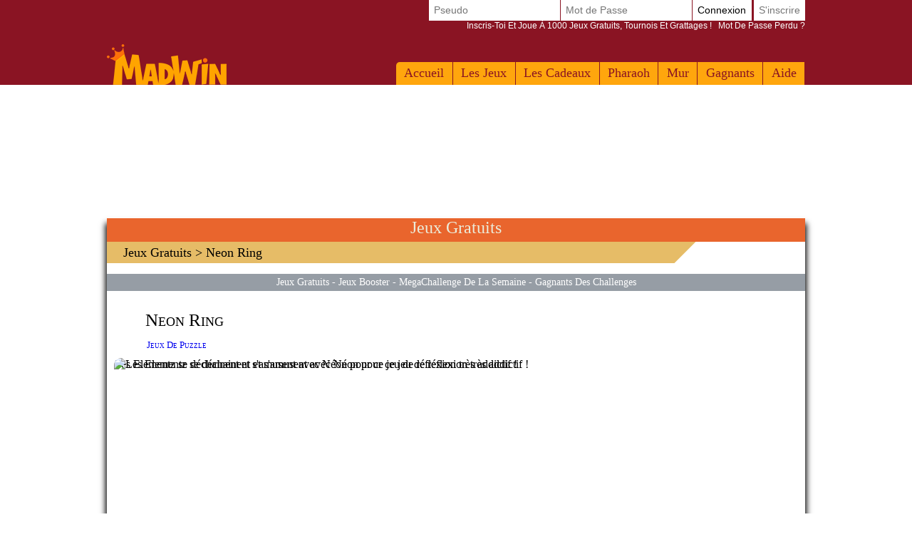

--- FILE ---
content_type: text/html; Charset=utf-8
request_url: https://www.madwin.lu/fr-LU/games/free-games/game-Neon-Ring
body_size: 40008
content:

<!DOCTYPE html>
<!--[if lte IE 7]> <html class="ie lt-ie7 lt-ie8 lt-ie9 lt-ie10 oldie" lang="fr"> <![endif]-->
<!--[if IE 7]> <html class="ie ie7 lt-ie8 lt-ie9 lt-ie10 oldie" lang="fr"> <![endif]-->
<!--[if IE 8]> <html class="ie ie8 lt-ie9 lt-ie10 oldie" lang="fr"> <![endif]-->
<!--[if IE 9]> <html class="ie ie9 lt-ie10" lang="fr"> <![endif]-->
<!--[if IE 10]> <html class="ie ie10" lang="fr"> <![endif]-->
<!--[if gt IE 10]> <!--> <html lang=fr> <!--<![endif]-->
<head>
<meta name=viewport content="width=device-width, initial-scale=1">
<link rel=stylesheet type="text/css" href="/fr-LU/madwin/playbox/scripts,_cookiebar,_jquery.cookiebar.css.asp,qlng==fr,av==110,advc==0+badge,_affichage_avatar.css.asp,qlng==fr,av==110+style.css.asp,qlng==fr,av==110,advc==0,agegb==1+inscription,_light.css.asp,qlng==fr,av==110,advc==0+barredce2018,_barredce-2018.css.asp,qlng==fr,av==110,advc==0.pagespeed.cc.dreC_ZOmKj.css"/><style>#enable-desktop-back-to-mobile-btn{position:fixed;top:0;bottom:auto;left:0;right:auto;height:100px;width:100px;z-index:70}#enable-desktop-back-to-mobile-btn>button{width:100%;height:100%}#enable-desktop-back-to-mobile-btn>button>i{font-size:100px}</style><link rel=stylesheet href="/fr-LU/madwin/playbox/homepage2018/A.corps.css.asp,,qlng==fr,,av==110,,advc==0+highlight.css.asp,,qlng==fr,,av==110,,advc==0+tumulus.css.asp,,qlng==fr,,av==91,,advc==0,Mcc.k9YU3TgxdH.css.pagespeed.cf.sAtCXzbXYS.css" type="text/css"/><style></style><link rel=stylesheet href="/fr-LU/madwin/playbox/flashgame/flashgame.css.asp?lng=fr&v=128&dvc=0" type="text/css"/><link rel=stylesheet href="/fr-LU/madwin/playbox/flashgame/commun.css.asp?lng=fr&v=128&dvc=0" type="text/css"/><link rel=stylesheet href="/fr-LU/madwin/playbox/flashgame/popup.css.asp?lng=fr&v=128&dvc=0" type="text/css"/><style>
    .zone-cost-responsive {
        background-image: url('/games/free-games/neonring/highlight/px.jpg')
    }


#zone_gauche {
	width      : 100%;
	}

</style><style>.block-right-flashgame{position:relative;background:#f0ece1;margin:1em 0;padding:1px 0 0 0;border-radius:3px}.block-right-flashgame-title{font-family:Grobold;width:80%;text-align:center;position:relative;margin:-1em auto 0 auto;line-height:.9em;text-transform:capitalize}.block-right-flashgame .see-more-link{color:#d86e0e;text-decoration:none;display:block;font-family:Tahoma;font-size:.9em;text-align:right;padding:.25em}.block-right-flashgame .see-more-link:hover{font
	}.block-right-user-element{width:239px;margin:5px;font-size:0;text-align:left;box-sizing:border-box}.block-right-user-element:hover{background:#f1ebc7;width:249px;margin:5px 0;padding:0 5px}.block-right-user-element>div{display:inline-block;vertical-align:top}.brue-avatar{width:50px;height:50px;position:relative;box-sizing:border-box}.brue-avatar a{width:100%;height:100%;display:block;box-sizing:border-box;border-radius:0;border:1px solid #000;transition:all .15s linear;position:relative}.brue-avatar a:hover{border-radius:15px;overflow:hidden;filter:grayscale(100%)}.brue-avatar img{position:relative;width:calc(100% + 2px);height:calc(100% + 2px);top:-1px;left:-1px;display:block}.brue-description{padding:5px;font-size:.9rem;width:180px;box-sizing:border-box}</style><style>.block-winner-flashgame{position:relative;margin:1em 0;padding:1px 0 0 0;background:url([data-uri]) left top no-repeat}.block-winner-flashgame-title{font-family:Grobold;width:86%;text-align:left;position:relative;margin:0 auto 0 auto;font-size:1.3em;line-height:1.3em}.block-winner-flashgame .see-more-link{width:221px;margin:0 5px 0 23px;color:#d86e0e;text-decoration:none;display:block;font-family:Tahoma;font-size:.9em;text-align:right;padding:.25em;box-sizing:border-box;background:#f0ece1;border-radius:0 0 3px 3px}.block-winner-flashgame-list{background:#f0ece1;width:221px;margin:10px 5px 0 23px;padding:1px 0;border-radius:3px 3px 0 0}.block-winner-user-element{width:211px;margin:5px 5px 5px auto;font-size:0;text-align:left;box-sizing:border-box}.block-winner-user-element:hover{background:#f1ebc7;width:221px;margin:5px 0;padding:0 5px}.block-winner-user-element>div{display:inline-block;vertical-align:top}.bwue-avatar{width:44px;height:44px;position:relative;box-sizing:border-box;border:3px solid #9daf9f}.bwue-avatar a{width:100%;height:100%;display:block;box-sizing:border-box;position:relative}.bwue-avatar img{position:relative;width:100%;height:100%;display:block}.bwue-description{padding:5px;font-size:.9rem;width:137px;box-sizing:border-box}</style><style>.cost-jeux-booster{display:none!important}</style><style type="text/css">.listref{text-align:center;overflow:auto;text-transform:capitalize}.rubrique ul{margin-left:0;padding-left:0}li.rubrique,div.rubrique{margin-top:15px;color:#000;font-family:roboto;font-size:11px}li.rubrique{text-align:left;display:inline;float:left;width:180px}.rubrique li{list-style:none}.rubrique li a{color:#444;font-family:roboto;font-size:11px;text-decoration:none}.rubrique li a:hover{color:#f44;font-family:roboto;font-size:11px;text-decoration:none}.texte_bas{padding-top:0;color:#555;font-family:roboto;font-size:11px}.legal{width:75%;font-family:verdana;font-size:11px;color:#000;background:#f0f0f0;border-radius:10px;padding:6px 0;margin-top:10px;overflow:auto}.legal .image{margin:0 5px;width:58px;height:41px;float:left}.legal .explication{margin-left:15px;font-family:verdana;font-size:11px;text-align:left;padding-left:10px}.souspied{padding-top:15px;font-family:roboto;font-size:11px}.souspied a{color:#000;text-decoration:none}.souspied a:HOVER{color:#f44;text-decoration:none}.descriptif_site{text-align:left;font-size:12px}@media screen and (max-width:992px){#pied_de_page_liens{display:none}}</style><link rel=stylesheet href="/fr-LU/madwin/playbox/A.julienriddle,,_nigmad_popup.css.asp,,qv==41,,alng==fr,,advc==0+scripts,,_cookiebar,,_jquery.cookiebar.css.asp,,qlng==fr,,av==110,,advc==0,Mcc.37OO-YoODh.css.pagespeed.cf.12g37hrZD0.css" type="text/css"/><link rel=stylesheet href="//static.madwin.com/madwin/playbox/fontawesome/css/A.font-awesome.min.css.pagespeed.cf.SiIHdihkY5.css"><script type="c88fb69b5e2fe909b65af0f3-application/javascript">window["TokenCSRF"]='gkgl6lbxn0rlxs0';</script>
<script src="//static.madwin.com/madwin/playbox/jquery-1.7.2.min.js,qv=61.pagespeed.jm.TiC1blcYSb.js" pagespeed_no_defer data-pagespeed-no-defer type="c88fb69b5e2fe909b65af0f3-text/javascript"></script>
<script language=javascript type="c88fb69b5e2fe909b65af0f3-text/javascript">(function($){$.cookieBar=function(options,val){if(options=='cookies'){var doReturn='cookies';}else if(options=='set'){var doReturn='set';}else{var doReturn=false;}var defaults={message:'Nous utilisons des cookies pour suivre l\u0027utilisation et les préférences.',acceptButton:true,acceptText:'Je comprends',acceptFunction:function(cookieValue){if(cookieValue!='enabled'&&cookieValue!='accepted')window.location=window.location.href;},declineButton:false,declineText:'Désactiver les cookies',declineFunction:function(cookieValue){if(cookieValue=='enabled'||cookieValue=='accepted')window.location=window.location.href;},policyButton:false,policyText:'Politique de confidentialité',policyURL:'/privacy-policy/',autoEnable:true,acceptOnContinue:false,acceptOnScroll:false,acceptAnyClick:false,expireDays:365,renewOnVisit:false,forceShow:false,effect:'slide',element:'body',append:false,fixed:false,bottom:false,zindex:'',domain:String(window.location.hostname),referrer:String(document.referrer)};var options=$.extend(defaults,options);var expireDate=new Date();expireDate.setTime(expireDate.getTime()+(options.expireDays*86400000));expireDate=expireDate.toGMTString();var cookieEntry='cb-enabled={value}; expires='+expireDate+'; path=/';var i,cookieValue='',aCookie,aCookies=document.cookie.split('; ');for(i=0;i<aCookies.length;i++){aCookie=aCookies[i].split('=');if(aCookie[0]=='cb-enabled'){cookieValue=aCookie[1];}}if(cookieValue==''&&doReturn!='cookies'&&options.autoEnable){cookieValue='enabled';document.cookie=cookieEntry.replace('{value}','enabled');}else if((cookieValue=='accepted'||cookieValue=='declined')&&doReturn!='cookies'&&options.renewOnVisit){document.cookie=cookieEntry.replace('{value}',cookieValue);}if(options.acceptOnContinue){if(options.referrer.indexOf(options.domain)>=0&&String(window.location.href).indexOf(options.policyURL)==-1&&doReturn!='cookies'&&doReturn!='set'&&cookieValue!='accepted'&&cookieValue!='declined'){doReturn='set';val='accepted';}}if(doReturn=='cookies'){if(cookieValue=='enabled'||cookieValue=='accepted'){return true;}else{return false;}}else if(doReturn=='set'&&(val=='accepted'||val=='declined')){document.cookie=cookieEntry.replace('{value}',val);if(val=='accepted'){return true;}else{return false;}}else{var message=options.message.replace('{policy_url}',options.policyURL);if(options.acceptButton){var acceptButton='<a href="" class="cb-enable">'+options.acceptText+'</a>';}else{var acceptButton='';}if(options.declineButton){var declineButton='<a href="" class="cb-disable">'+options.declineText+'</a>';}else{var declineButton='';}if(options.policyButton){var policyButton='<a href="'+options.policyURL+'" class="cb-policy">'+options.policyText+'</a>';}else{var policyButton='';}if(options.fixed){if(options.bottom){var fixed=' class="fixed bottom"';}else{var fixed=' class="fixed"';}}else{var fixed='';}if(options.zindex!=''){var zindex=' style="z-index:'+options.zindex+';"';}else{var zindex='';}if(options.forceShow||cookieValue=='enabled'||cookieValue==''){if(options.append){$(options.element).append('<div id="cookie-bar"'+fixed+zindex+'><p>'+message+acceptButton+declineButton+policyButton+'</p></div>');}else{$(options.element).prepend('<div id="cookie-bar"'+fixed+zindex+'><p>'+message+acceptButton+declineButton+policyButton+'</p></div>');}}var removeBar=function(func){if(options.acceptOnScroll)$(document).off('scroll');if(typeof(func)==='function')func(cookieValue);if(options.effect=='slide'){$('#cookie-bar').slideUp(300,function(){$('#cookie-bar').remove();});}else if(options.effect=='fade'){$('#cookie-bar').fadeOut(300,function(){$('#cookie-bar').remove();});}else{$('#cookie-bar').hide(0,function(){$('#cookie-bar').remove();});}$(document).unbind('click',anyClick);};var cookieAccept=function(){document.cookie=cookieEntry.replace('{value}','accepted');removeBar(options.acceptFunction);};var cookieDecline=function(){var deleteDate=new Date();deleteDate.setTime(deleteDate.getTime()-(864000000));deleteDate=deleteDate.toGMTString();aCookies=document.cookie.split('; ');for(i=0;i<aCookies.length;i++){aCookie=aCookies[i].split('=');if(aCookie[0].indexOf('_')>=0){document.cookie=aCookie[0]+'=0; expires='+deleteDate+'; domain='+options.domain.replace('www','')+'; path=/';}else{document.cookie=aCookie[0]+'=0; expires='+deleteDate+'; path=/';}}document.cookie=cookieEntry.replace('{value}','declined');removeBar(options.declineFunction);};var anyClick=function(e){if(!$(e.target).hasClass('cb-policy'))cookieAccept();};$('#cookie-bar .cb-enable').click(function(){cookieAccept();return false;});$('#cookie-bar .cb-disable').click(function(){cookieDecline();return false;});if(options.acceptOnScroll){var scrollStart=$(document).scrollTop(),scrollNew,scrollDiff;$(document).on('scroll',function(){scrollNew=$(document).scrollTop();if(scrollNew>scrollStart){scrollDiff=scrollNew-scrollStart;}else{scrollDiff=scrollStart-scrollNew;}if(scrollDiff>=Math.round(options.acceptOnScroll))cookieAccept();});}if(options.acceptAnyClick){$(document).bind('click',anyClick);}}};})(jQuery);</script>
<script type="c88fb69b5e2fe909b65af0f3-text/javascript">$(document).ready(function(){$.cookieBar({message:'En poursuivant votre navigation, vous acceptez l\u0027utilisation de cookies sur MadWin.',acceptButton:true,acceptText:'Ok, J\u0027ai compris !',policyButton:false,fixed:true,bottom:true,zindex:'500'});});</script>
<title>Jeu Gratuit Neon Ring</title>
<meta name=description content="Neon Ring :Les Elementz se déchainent et s&#39;amusent avec Néon pour ce jeu de réflexion très addictif !"/>
<meta name=keywords content="Jeu Neon Ring, jeux, jeux gratuit, jeux fr, jeux gratuits, gagner, gagner des cadeaux et de l&#39;argent cash, gagner de l&#39;argent cash, argent, cash, jeu, jeu en ligne, jeux flash, jeux gratuits en ligne, grattez, jeux de grattage"/>
<link rel=canonical href="/fr-LU/games/free-games/game-Neon-Ring"/>
<meta http-equiv=Content-Type content="text/html; charset=utf-8"/>
<meta name=identifier-url content="https://www.madwin.lu"/>
<meta http-equiv=content-language content=fr />
<meta name=author content="DreamCentury Entertainment"/>
<link rel="shortcut icon" href="//static.madwin.com/madwin/favicon.ico"/>
<meta name=copyright content="https://www.madwin.lu"/>
<meta name=robots content="index,follow"/>
<meta name=p:domain_verify content=49049ef01f7f47dde729ccc32f82504a />
<meta name=msvalidate.01 content=BB37576D3FFE7B549028C012681C65E8 />
<meta name=yandex-verification content=787648a64a982ee4 />
<meta property=og:image content="https://www.madwin.lu/favicon_touch.jpg"/>
<meta property=og:site_name content=MadWin />
<meta name=dc.language content=fr>
<meta name=dcterms.rightsHolder content="DreamCentury Entertainment">
<meta name=dcterms.audience content=global>
<link rel=manifest href="/fr-LU/madwin/app/web/manifest.webmanifest.asp?lang=fr"/>
<script type="c88fb69b5e2fe909b65af0f3-text/javascript">(function(window){let saved;let element;let choice=function(result){console.error(result);};let display=function(){saved.prompt();saved.userChoice.then(choice);};window.addEventListener('beforeinstallprompt',function(event){event.preventDefault();saved=event;element=document.querySelector(".show-app-element");element.classList.remove("mobile-hidden");element.addEventListener("click",display);console.error(event.platforms);});})(window);</script>
<link rel=apple-touch-icon href="//static.madwin.com/madwin/app/web/icon/xicon-192.png.pagespeed.ic.UI75AHir9P.webp"/>
<link rel=apple-touch-icon sizes=180x180 href="//static.madwin.com/madwin/app/web/icon/xicon-180.png.pagespeed.ic.zfB42FMdbp.webp"/>
<link rel=apple-touch-icon sizes=167x167 href="//static.madwin.com/madwin/app/web/icon/xicon-167.png.pagespeed.ic.gbCWeAGKRg.webp"/>
<link rel=apple-touch-icon sizes=152x152 href="//static.madwin.com/madwin/app/web/icon/xicon-152.png.pagespeed.ic.JWkSZQnTDe.webp"/>
<link rel=apple-touch-icon sizes=120x120 href="//static.madwin.com/madwin/app/web/icon/xicon-120.png.pagespeed.ic.lszfnFWnZe.webp"/>
<link rel=apple-touch-icon sizes=76x76 href="//static.madwin.com/madwin/app/web/icon/xicon-76.png.pagespeed.ic.5qNlR69rgB.webp"/>
<link rel=apple-touch-icon sizes=57x57 href="//static.madwin.com/madwin/app/web/icon/xicon-57.png.pagespeed.ic.rF67Elm4Cx.webp"/>
<link rel=apple-touch-startup-image href="//static.madwin.com/madwin/app/web/icon/xicon-192.png.pagespeed.ic.UI75AHir9P.webp">
<meta name=apple-mobile-web-app-title content=MadWin>
<meta name=apple-mobile-web-app-capable content=yes>
<meta name=apple-mobile-web-app-status-bar-style content=black-translucent>
<link rel=icon href="//static.madwin.com/madwin/app/web/icon/xicon-192.png.pagespeed.ic.UI75AHir9P.webp"/>
<link rel=icon sizes=192x192 href="//static.madwin.com/madwin/app/web/icon/xicon-192.png.pagespeed.ic.UI75AHir9P.webp"/>
<link rel=icon sizes=144x144 href="//static.madwin.com/madwin/app/web/icon/xicon-144.png.pagespeed.ic.G8UNJuLiJT.webp"/>
<link rel=icon sizes=96x96 href="//static.madwin.com/madwin/app/web/icon/xicon-96.png.pagespeed.ic.joGJqD7Jqt.webp"/>
<link rel=icon sizes=48x48 href="//static.madwin.com/madwin/app/web/icon/xicon-48.png.pagespeed.ic.7c_g-mHb0n.webp"/>
<meta name=theme-color content="#8a1423">
<meta name=apple-itunes-app content="app-id=1469024586">
<link href="//static.madwin.com/images/DCEN/100x100_madw.jpg" rel=image_src />
<script async src="https://www.googletagmanager.com/gtag/js?id=UA-30641767-1" type="c88fb69b5e2fe909b65af0f3-text/javascript"></script>
<script type="c88fb69b5e2fe909b65af0f3-text/javascript">window.dataLayer=window.dataLayer||[];function gtag(){dataLayer.push(arguments);}gtag('js',new Date());gtag('config','UA-30641767-1');</script>
<script type="c88fb69b5e2fe909b65af0f3-application/javascript" async>(function(document){"use strict";let f=function(){let burgerElement=document.getElementsByClassName("tumulus-2018-menu-burger").item(0);let menuElement=document.getElementsByClassName("tumulus-2018-menu").item(0);if(!(burgerElement&&menuElement)){return;}burgerElement.addEventListener("click",function(){menuElement.classList.toggle("mobile-hidden");});};if("loading"===document.readyState){document.addEventListener("DOMContentLoaded",f);}else{f();}})(document);</script>
</head>
<body><noscript><meta HTTP-EQUIV="refresh" content="0;url='https://www.madwin.lu/fr-LU/games/free-games/game-Neon-Ring?PageSpeed=noscript'" /><style><!--table,div,span,font,p{display:none} --></style><div style="display:block">Please click <a href="https://www.madwin.lu/fr-LU/games/free-games/game-Neon-Ring?PageSpeed=noscript">here</a> if you are not redirected within a few seconds.</div></noscript>
<h1 id=h1-dream>Joue au Jeu Gratuit Neon Ring sur MadWin ! Neon Ring est un Jeu Flash facile à jouer mais plus subtile à maitriser si tu veux remporter le Challenge du Jour</h1>
<script type="c88fb69b5e2fe909b65af0f3-text/javascript"></script>
<div id=cache_inscription_mini><div class=fond></div></div>
<div id=popup_inscription_mini>
<a href="#" class=close onclick="if (!window.__cfRLUnblockHandlers) return false; closePopupInscriptionMini();" data-cf-modified-c88fb69b5e2fe909b65af0f3-=""></a>
<div class=haut_pim>
<div class=zone_texte>
<span style=font-size:22px>Jeux Gratuits !!</span><br/><span style=font-size:12px>Inscrivez-vous et jouez à plus de 1000 Jeux !<br/>+ de 12 000,00 EUR de Gains par Semaine !</span>
</div>
</div>
<div class=px_pim>
<div class=contenu>
<div class=zone_form_inscription_haut></div>
<div class=zone_form_inscription>
<div class=zone_champ_sub_ajx_mini>
<div id=ligne_titre>
Inscrivez-vous en quelques secondes ci-dessous :
</div>
<div id=ligne_pseudo class="ligne ">
<label for=pseudo>Pseudo :</label>
<input type=text name=pseudo id=sub_ajx_mini_pseudo value=""/>
</div>
<div id=ligne_password class="ligne ">
<label for=password>Mot de passe :</label>
<input type=password name=password id=sub_ajx_mini_password value=""/>
</div>
<div id=ligne_email class="ligne ">
<label for=email>E-mail :</label>
<input type=text name=email id=sub_ajx_mini_email value=""/>
</div>
</div>
<div id=sub_ajx_ligne_continuer class=ligne_bouton_sub_mini>
<a class="btn_bas btn_inscription btn-default-website" onclick="if (!window.__cfRLUnblockHandlers) return false; return submit_form_sub_ajx_mini(false,1);" data-cf-modified-c88fb69b5e2fe909b65af0f3-="">Je m'inscris</a><div class=zone_facebook onclick="if (!window.__cfRLUnblockHandlers) return false; javascript:fb_login_mini();" data-cf-modified-c88fb69b5e2fe909b65af0f3-=""><a class=fb_button href='#'></a></div>
</div>
<br/>
<div id=ligne_reglement class="ligne ">
<input type=hidden value=1 name=reglement id=sub_ajx_mini_reglement />
<span>
<a href="http://php.dreamcentury.com/backend/external/madnetix/reglement_site/madwin_fr.php" target=_new>En cliquant sur "Je m'inscris",<br/>vous acceptez le règlement de MadWin.</a>
</span>
</div>
<a id=formulaire_inscription-lien_connexion class=desktop-hidden href="/fr-LU/subscription/loginform.asp">
Déjà inscrit? Connecte-toi!
</a>
</div>
<div class=zone_form_inscription_bas></div>
<div class=zone_cadeau>
<div class=titre>A GAGNER AUJOURD'HUI !</div>
<div class=perso></div>
<iframe src="/fr-LU/madwin/inc/playbox/corps/inscription/mini/agagner.inc.asp" style="border:none;width:193px;height:216px;margin:0;padding:0;overflow:hidden"></iframe>
</div>
<div style=clear:both></div>
</div>
</div>
<div class=bas_pim></div>
</div>
<script type="c88fb69b5e2fe909b65af0f3-text/javascript">var _dureeTransitionPopupInscriptionMini=100;function loadFormInscriptionUltralight($element,text_bouton,popup_selector){$.ajax({url:"/subscription/mini_traitement_server.asp?action=get_ultralight&text_bouton="+encodeURIComponent(text_bouton)+'&popup_selector='+encodeURIComponent(popup_selector),global:false,type:"GET",async:true,dataType:"html",success:function(data){$element.html(data);}});}function showPopupInscriptionMini(callback){var callbackPopup=function(){if(typeof callback!=='undefined'){callback();}};if($('#popup_inscription_mini #ligne_pays').length==0&&$('#popup_inscription_mini #ligne_pseudo').length==1){$.ajax({url:"/subscription/liste_pays_server.asp",global:false,type:"GET",async:true,dataType:"html",success:function(data){$('#popup_inscription_mini #ligne_pays').remove();$('#popup_inscription_mini #ligne_email').after(data);var $sub_ajx_mini_pays=$('#sub_ajx_mini_pays');var options=$sub_ajx_mini_pays.find('option');var arr=options.map(function(_,o){return{t:$(o).text(),v:o.value,disabled:$(o).prop('disabled')};}).get();arr.sort(function(o1,o2){return(o1.t.localeCompare(o2.t,$sub_ajx_mini_pays.data('locale'),{sensitivity:'base'}));var t1=o1.t.toLowerCase(),t2=o2.t.toLowerCase();return t1>t2?1:t1<t2?-1:0;});options.each(function(i,o){o.value=arr[i].v;$(o).text(arr[i].t);$(o).prop('disabled',arr[i].disabled);});$sub_ajx_mini_pays.val($sub_ajx_mini_pays.data('selected-id'));$('#popup_inscription_mini').css('marginTop',($(window).height()-$('#popup_inscription_mini').outerHeight(true))/2);$('#cache_inscription_mini').fadeIn(400);$('#popup_inscription_mini').fadeIn(400,callbackPopup);}});}else{$('#popup_inscription_mini').css('marginTop',($(window).height()-$('#popup_inscription_mini').outerHeight(true))/2);$('#cache_inscription_mini').fadeIn(400);$('#popup_inscription_mini').fadeIn(400,callbackPopup);}return false;}function closePopupInscriptionMini(){$('#cache_inscription_mini').fadeOut(400);$('#popup_inscription_mini').fadeOut(400);if(_reload_forced_mini==true)reloadAfterMiniInscription();$('#cache_inscription_ajax').fadeOut(400);(function(window){window.dispatchEvent(new Event("Inscription.Popup.Close"));})(window);return false;}function showCacheInscription(){$('#cache_inscription_ajax').fadeIn(400);return false;}function submit_form_sub_ajx_mini(from_facebook,sub_id_module,popup_selector){if(typeof(popup_selector)==='undefined')popup_selector='#popup_inscription_mini';switch(sub_id_module){case 1:var sub_ajx_email=$(popup_selector+' #sub_ajx_mini_email').val();var sub_ajx_pseudo=$(popup_selector+' #sub_ajx_mini_pseudo').val();var sub_ajx_pays=$(popup_selector+' #sub_ajx_mini_pays').val();if($(popup_selector+' #sub_ajx_mini_password_gen').length==1){var sub_ajx_password=$(popup_selector+' #sub_ajx_mini_password_gen').val();var sub_ajx_popup_selector=$(popup_selector+' #sub_ajx_mini_popup_selector').val();var sub_ajx_text_bouton=$(popup_selector+' #sub_ajx_text_bouton').val();var p_post={action:sub_id_module,pseudo:sub_ajx_pseudo,email:sub_ajx_email,pays:sub_ajx_pays,password_gen:sub_ajx_password,popup_selector:sub_ajx_popup_selector,text_bouton:sub_ajx_text_bouton};}else{var sub_ajx_password=$(popup_selector+' #sub_ajx_mini_password').val();var p_post={action:sub_id_module,pseudo:sub_ajx_pseudo,email:sub_ajx_email,pays:sub_ajx_pays,password:sub_ajx_password};}if(popup_selector=='#popup_inscription_mini'){var cache=$('<div></div>').attr("id","cache_form_light").css('height',$('#popup_inscription_mini .px_pim .zone_form').outerHeight(true));$(popup_selector+' .zone_form_inscription').append(cache);}var loading=$('<div></div>').attr("id","loading_form_light");$(popup_selector+' .zone_form_inscription').append(loading);$.ajax({url:"/subscription/mini_traitement_server.asp",global:false,type:"POST",async:true,data:p_post,dataType:"html",success:function(data){if(popup_selector=='#popup_inscription_mini'&&$(data).find('.fb_button').length>0){$('#popup_inscription_mini .px_pim .contenu').html(data);}else{if(data.substr(data.length-12)==='SUBSCRIBE_OK'&&typeof(_callback_inscription_ultralight)==='function')return _callback_inscription_ultralight();$(popup_selector).fadeOut(_dureeTransitionPopupInscriptionMini,function(){$(popup_selector+' .contenu').html(data);if(popup_selector=='#popup_inscription_mini')$(popup_selector).css('marginTop',($(window).height()-$('#popup_inscription_mini').outerHeight(true))/2);$(popup_selector).fadeIn(_dureeTransitionPopupInscriptionMini);});}}});break;case 3:var cache=$('<div></div>').attr("id","cache_form_light").css('height',$('#popup_inscription_mini .px_pim .contenu').outerHeight(true));var loading=$('<div></div>').attr("id","loading_form_light");$('#popup_inscription_mini .px_pim .contenu').append(cache);$('#popup_inscription_mini .px_pim .contenu').append(loading);var verif=true;var chaine_plf='';$('.correg_oui').each(function(index){var name=$(this).attr('name');$('#no_check_'+name).remove();if($('[name='+name+']:checked').length===0){var div_error=$('<div class="no_check erreur" id="no_check_'+name+'">Vous devez cocher une case</div>');$('.div_'+name).after(div_error);verif=false;}});if(verif){$('.correg_oui:checked').each(function(index){if(chaine_plf=='')chaine_plf=$(this).val();else
chaine_plf=chaine_plf+';'+$(this).val();});$('.erreur_saisie').remove();if($('#valeur_pseudo').val()==""){$('#texte_autre_pseudo').html('undefined JS');verif=false;}if(verif){if($('#pseudo_deja_utilise').length!=0){var new_pseudo=$('#valeur_pseudo').val();$.ajax({url:"/subscription/verification_pseudo_server.asp",global:false,type:"POST",async:false,data:({action:'verification_pseudo',new_pseudo:new_pseudo,liste_plf:chaine_plf}),dataType:"html",success:function(data){if(data!="OK"){$('#texte_autre_pseudo').html(data);verif=false;}}});}if(verif){$.ajax({url:"/subscription/mini_traitement_server.asp",global:false,type:"POST",async:true,data:({action:sub_id_module,liste_plf:chaine_plf}),dataType:"html",success:function(data){refresh_on_close_popup_inscription=true;termineInscription();$('#popup_inscription_mini').fadeOut(_dureeTransitionPopupInscriptionMini,function(){$('#popup_inscription_mini .px_pim .contenu').html(data);$('#popup_inscription_mini').css('marginTop',($(window).height()-$('#popup_inscription_mini').outerHeight(true))/2);$('#popup_inscription_mini').fadeIn(_dureeTransitionPopupInscriptionMini);});$('#cache_form_light').remove();$('#loading_form_light').remove();}});}else{$('#cache_form_light').remove();$('#loading_form_light').remove();}}else{$('#cache_form_light').remove();$('#loading_form_light').remove();}}else{$('#cache_form_light').remove();$('#loading_form_light').remove();}break;}return false;}var _reload_forced_mini=false;function termineInscription(){_reload_forced_mini=true;}function reloadAfterMiniInscription(){var add_string="?";if(document.location.href.indexOf('?',0)>=0){add_string="&";}if(document.location.href.indexOf('#',0)>=0)document.location.href=document.location.href.substring(0,document.location.href.indexOf('#',0))+add_string+"rnd="+Math.random();else
document.location.href=document.location.href+add_string+"rnd="+Math.random();}</script>
<div id=fb-root></div>
<script type="c88fb69b5e2fe909b65af0f3-text/javascript">function fb_login_mini(){FB.login(function(response){if(response.authResponse){FB.api('/me?fields=id,email,locale',function(response){var uid;if(response.id)uid=response.id;var email;if(response.email)email=response.email;var locale;if(response.locale)locale=response.locale;$('#sub_ajx_mini_email').val(email);$.ajax({url:"/subscription/inscription_server.asp",type:"POST",data:{champ:'get_formated_info_from_facebook',uid:uid,email:email,locale:locale},dataType:"html",success:function(data){var retour=jQuery.parseJSON(data)
$('#sub_ajx_mini_pays').val(retour.pays);$('#sub_ajx_mini_pseudo').val(retour.pseudo);}});});}},{scope:'email'});return false;}</script>
<nav class="barre-dce-2018 not-logged">
<div class=barre-dce-2018-wrapper>
<div class="barre-dce-2018-burger desktop-hidden">
<button>
<i class="fa fa-bars"></i>
</button>
</div>
<a class="link-logo-2018 mobile-hidden" href="/fr-LU/welcome-to-madwin-games/">
<img class=logo-2018 style="" alt="Logo de MadWin" src="[data-uri]"/>
</a>
<a class="link-logo-2018-mobile desktop-hidden" href="/fr-LU/welcome-to-madwin-games/">
<img class=logo-2018-mobile alt="Logo de MadWin" src="[data-uri]"/>
</a>
<div class="main-menu-2018 mobile-hidden">
<ul class=menu>
<li>
<a href="/fr-LU/welcome-to-madwin-games/">Accueil</a>
</li>
<li class=dropdown>
<a href="/fr-LU/games/free-games/index.asp">Les Jeux</a>
<ul>
<li>
<a class=game-flash href="/fr-LU/games/free-games/index.asp">Jeux Gratuits</a>
</li>
<li>
<a class=game-flash href="/fr-LU/games/free-games/index-booster.asp">Jeux Booster</a>
</li>
<li>
<a class=game-scratch href="/fr-LU/games/scratch-games/index.asp">Grattages</a>
</li>
<li>
<a class=game-loot href="/fr-LU/loot-games/index.asp">Jeux à Butins</a>
</li>
<li>
<a class=game-defis href="/fr-LU/games/challenges/index.asp">Défis</a>
</li>
<li>
<a class=game-tournament href="/fr-LU/games/tournaments/index.asp">Tournois</a>
</li>
<li>
<a class=game-julienriddle href="/fr-LU/games/julien-riddle/index.asp">Julien Riddle</a>
</li>
</ul>
</li>
<li>
<a href="/fr-LU/prizes/index.asp">Les Cadeaux</a>
</li>
<li>
<a href="/fr-LU/game-of-the-month/pharaoh/index.asp">Pharaoh</a>
</li>
<li>
<a href="/fr-LU/players/wall/index.asp">Mur</a>
</li>
<li>
<a href="/fr-LU/game-winners/presentation.asp">Gagnants</a>
</li>
<li>
<a href="/fr-LU/help/faq/index.asp">
Aide
</a>
</li>
</ul>
</div>
<div class=user-info-2018>
<form class="barre-dce-2018-connection-form mobile-hidden" method=post action="/fr-LU/madwin/playbox/connect_server.asp?page_redirect_to=%2Ffr%2DLU%2Fgames%2Ffree%2Dgames%2Fgame%2DNeon%2DRing&path_redirect_to=%2Fmadwin%2Fplaybox%2Fjeu%2Fjeu%2Easp">
<ul>
<input type=hidden value=1 name=essai_login>
<li>
<input type=text name=pseudo placeholder=Pseudo tabindex=1 autocomplete=off />
</li>
<li>
<input type=password name=passwd placeholder="Mot de Passe" tabindex=2 autocomplete=off />
</li>
<li>
<button type=submit value=Connexion tabindex=3>
Connexion
</button>
</li>
<li class="separator mobile-hidden"></li>
<li class=mobile-hidden>
<button type=button>
<a href="#" onclick="if (!window.__cfRLUnblockHandlers) return false; return showPopupInscriptionMini();" data-cf-modified-c88fb69b5e2fe909b65af0f3-="">S'inscrire</a>
</button>
</li>
</ul>
<button type=button class=password-lost-link>
<a href="/fr-LU/help/password-recovery.asp">
<span>
Inscris-toi et joue à 1000 jeux gratuits, tournois et grattages !
</span>
&nbsp;&nbsp;Mot de passe perdu ?
</a>
</button>
</form>
<button class="button-connection desktop-hidden" type=button>
<i class="fa fa-fw fa-user-o"></i>
</button>
<button class="button-register desktop-hidden" type=button>
<i class="fa fa-fw fa-user-plus"></i>
</button>
<ul class="barre-dce-2018-locale-lists desktop-hidden" style=visibility:hidden>
</ul>
</div>
</div>
</nav>
<div id=popup_inscription_ajax></div>
<div id=popup_connexion_ajax></div>
<script type="c88fb69b5e2fe909b65af0f3-text/javascript">var popup_inscription_is_visible=false;var popup_connexion_is_visible=false;</script>
<div id=cache_inscription_ajax style=display:none>
<div class=fond></div>
</div>
<div id=fb-root></div>
<script type="c88fb69b5e2fe909b65af0f3-text/javascript">function showInscriptionLight(){showPopupInscriptionMini();}</script>
<script type="c88fb69b5e2fe909b65af0f3-text/javascript">function updateAPlayTs(){$.ajax({url:"/madwin/playbox/barredce2018/barredce_server.asp",global:false,type:"POST",async:true,data:({action:'updateAPlayTs'}),dataType:"json",success:"ok"});return false;}function miseAJourPointCreditBarreDCE(){$.ajax({url:"/madwin/playbox/barredce2018/barredce_server.asp",global:false,type:"POST",async:true,data:({action:'miseAJourPointCredit'}),dataType:"json",success:function(response){if(false===response.error){var $element,html_content;$('#flashgame-loader').css('display','none');for(key in response.data){$element=$('.user-info-2018 .wallet-list .'+key+' span');html_content=$element.text().trim();if(html_content!==response.data[key]){$('.user-info-2018 .wallet-list .'+key+' span').addClass('animate');(function($element,key,value){setTimeout(function(){$element.html(value).removeClass('animate');},1000);})($element,key,response.data[key]);}if(key=="adpl_time_ts_check"){var adpl_time_ts_check=response.data[key];}if(key=="adpl_ok"){var adpl_ok=response.data[key];}if(key=="adpl_timer"){var adpl_timer=response.data[key];}}}}});return false;}function miseAJourPointCreditBarreDCEExcludeLoader(){$.ajax({url:"/madwin/playbox/barredce2018/barredce_server.asp",global:false,type:"POST",async:true,data:({action:'miseAJourPointCredit'}),dataType:"json",success:function(response){if(false===response.error){var $element,html_content;for(key in response.data){$element=$('.user-info-2018 .wallet-list .'+key+' span');html_content=$element.text().trim();if(html_content!==response.data[key]){$('.user-info-2018 .wallet-list .'+key+' span').addClass('animate');(function($element,key,value){setTimeout(function(){$element.html(value).removeClass('animate');},1000);})($element,key,response.data[key]);}if(key=="adpl_time_ts_check"){var adpl_time_ts_check=response.data[key];}}}}});return false;}var BarreDce=new(function(){var points=undefined;this.getPoints=function(callback,options){if(undefined===options||null===options){options={};}var refresh=options["refresh"];if(true!==refresh&&undefined!==points){callback(points);return;}$.ajax({url:"/madwin/playbox/barredce2018/barredce_server.asp",global:false,type:"POST",async:true,data:({action:'getPoints'}),dataType:"json",success:function(response){if(false===response.error){points=response.data.point;callback(points);}}});};})();var _document_title_old=null;var _document_title_current=null;var _document_title_clignotement_intervalid=null;function startClignotementDocumentTitle(sct_texte){_document_title_old=document.title;_document_title_clignotement_intervalid=setInterval(function(){loopClignotementDocumentTitle(sct_texte);},500);}function loopClignotementDocumentTitle(ct_texte){if(_document_title_current==='MadWin'||_document_title_current===null){_document_title_current=ct_texte;}else{_document_title_current='MadWin';}document.title=_document_title_current;}function stopClignotementDocumentTitle(){clearTimeout(_document_title_clignotement_intervalid);_document_title_clignotement_intervalid=null;_document_title_current=null;if(_document_title_old!==null){document.title=_document_title_old;_document_title_old=null;}}function startAlertWithDocumentTitle(awp_title,awp_sound,awp_loop){stopAlertWithDocumentTitle();startClignotementDocumentTitle(awp_title);if(typeof(awp_sound)!=='undefined'){startSound(awp_sound,awp_loop);}}function stopAlertWithDocumentTitle(){stopClignotementDocumentTitle();stopCurrentSound();}$(document).on('ready',function(){tippy('[data-toggle="tooltip"]',{placement:'bottom',arrow:true,animation:'shift-toward',intertia:true});});</script>
<script type="c88fb69b5e2fe909b65af0f3-application/javascript">(function(document){"use strict";let dropdownElements=document.querySelectorAll(".main-menu-2018 > ul > li.dropdown");[].forEach.call(dropdownElements,function(dropdownElement){let anchorElement=dropdownElement.querySelector("a:first-child");anchorElement.addEventListener("click",function(event){event.preventDefault();dropdownElement.classList.toggle("dropdown-enabled");});});})(document);(function(document){"use strict";let buttonElement=document.getElementsByClassName("button-register").item(0);if(!buttonElement){return;}buttonElement.addEventListener("click",function(event){event.preventDefault();return window["showPopupInscriptionMini"]();});})(document);(function(document){"use strict";let buttons=[];let ButtonRecord=function(buttonElement,options){let toggleElements=options.toggleElements||[];let onEnable=options.onEnable||function(){};let onDisable=options.onDisable||function(){};let iconElement=buttonElement.querySelector("i");let onEnableClass="";if(iconElement){onEnableClass=iconElement.getAttribute("class");}this.button=buttonElement;this.enabled=false;this.enable=function(){toggleElements.forEach(function(element){element.classList.remove("mobile-hidden");});if(iconElement){onEnableClass=iconElement.getAttribute("class");iconElement.setAttribute("class","fa fa-fw fa-times");}this.enabled=true;onEnable();};this.disable=function(){toggleElements.forEach(function(element){element.classList.add("mobile-hidden");});if(iconElement){iconElement.setAttribute("class",onEnableClass);}this.enabled=false;onDisable();};};let recordButton=function(buttonElement,options){if(!buttonElement){return;}buttonElement.addEventListener("click",function(event){event.preventDefault();clickButton(buttonElement);});buttons.push(new ButtonRecord(buttonElement,options));};let clickButton=function(buttonElement){buttons.forEach(function(buttonRecord){processButtonElement(buttonElement,buttonRecord);});};let processButtonElement=function(buttonElement,buttonRecord){if(buttonRecord.button===buttonElement){if(buttonRecord.enabled){buttonRecord.disable();}else{buttonRecord.enable();}}else{buttonRecord.disable();}};let burgerElement=document.getElementsByClassName("barre-dce-2018-burger").item(0);recordButton(burgerElement,{toggleElements:[document.getElementsByClassName("main-menu-2018").item(0)],});let walletButtonElement=document.getElementsByClassName("button-display-wallet-list").item(0);recordButton(walletButtonElement,{toggleElements:[document.getElementsByClassName("wallet-list").item(0)]});recordButton(document.getElementsByClassName("button-display-language-list").item(0),{toggleElements:[document.getElementsByClassName("barre-dce-2018-language-list").item(0)],});let localeListsElement=document.getElementsByClassName("barre-dce-2018-locale-lists").item(0);recordButton(document.getElementsByClassName("button-display-locale-lists").item(0),{toggleElements:[document.querySelector(".barre-dce-2018-locale-lists .barre-dce-2018-locale-languages"),document.querySelector(".barre-dce-2018-locale-lists .barre-dce-2018-locale-countries")],onEnable:function(){localeListsElement.style.visibility="visible";},onDisable:function(){localeListsElement.style.visibility="hidden";}});recordButton(document.getElementsByClassName("button-connection").item(0),{toggleElements:[document.getElementsByClassName("barre-dce-2018-connection-form").item(0)]});})(document);</script>
<script type="c88fb69b5e2fe909b65af0f3-text/javascript">var __timeout_animate_dce;var __barre_dce_original_height;var __barre_dce_original_height_minimized;var __$barre_dce;function barredce_get(){if(undefined===__$barre_dce){__$barre_dce=$('.barre-dce-2018');}return __$barre_dce;}function barredce_getOriginalHeight(){if(undefined===__barre_dce_original_height){__barre_dce_original_height=barredce_get().outerHeight(true);}return __barre_dce_original_height;}function barredce_getMinimizedHeight(){if(undefined===__barre_dce_original_height_minimized){__barre_dce_original_height_minimized=barredce_get().outerHeight(true);}return __barre_dce_original_height_minimized;}$(window).on('load',function(){barredce_getOriginalHeight();$(window).on('scroll',function(event){clearTimeout(__timeout_animate_dce);var scroll_top=$(window).scrollTop();var barre_dce_height=barredce_get().outerHeight(true);if(scroll_top>=barredce_getOriginalHeight()){if(barre_dce_height===barredce_getOriginalHeight()){__timeout_animate_dce=setTimeout(function(){$('body').addClass('barre-dce-minimized');setTimeout(function(){barredce_getMinimizedHeight();$(window).trigger('barredce.minimized');},210);},100);}}else{if(barre_dce_height!==barredce_getOriginalHeight()){__timeout_animate_dce=setTimeout(function(){$('body').removeClass('barre-dce-minimized');setTimeout(function(){$(window).trigger('barredce.maximized');},210);},100);}}});});</script>
<script type="c88fb69b5e2fe909b65af0f3-application/javascript" async defer>(function(window){const KEY_STORAGE="barredce2018-enable-desktop-js";let document=window.document;let storage=window.localStorage;let menuElement=document.querySelector(".main-menu-2018 > .menu > .enable-desktop-element > a");if(!menuElement){return;}let desktopModeElement=(function(document){let element=document.createElement("aside");element.id="enable-desktop-back-to-mobile-btn";element.classList.add("mobile-hidden");let button=document.createElement("button");button.type="button";element.appendChild(button);let icon=document.createElement("i");icon.classList.add("fa","fa-mobile");button.appendChild(icon);return element;})(document);let enabled=false;let viewportTag=document.querySelector("meta[name=viewport]");let viewportContent=null;let newContent=null;if(viewportTag){viewportContent=viewportTag.content;newContent=viewportContent.replace("width=device-width","width=1201");enabled=true;}let active=false;let EnableJS=function(){this.enableDesktop=function(){if(!enabled){return;}if(active){return;}viewportTag.content=newContent;active=true;storage.setItem(KEY_STORAGE,"1");document.body.appendChild(desktopModeElement);};this.disableDesktop=function(){if(!enabled){return;}if(!active){return;}viewportTag.content=viewportContent;active=false;storage.setItem(KEY_STORAGE,"0");if(document.body.contains(desktopModeElement)){document.body.removeChild(desktopModeElement);}};this.toggleDesktop=function(){if(!enabled){return;}if(active){this.disableDesktop();}else{this.enableDesktop();}};if("1"===storage.getItem(KEY_STORAGE)){this.enableDesktop();}};window.EnableDesktopJs=new EnableJS(document);menuElement.addEventListener("click",function(event){event.preventDefault();window.EnableDesktopJs.enableDesktop();})
desktopModeElement.addEventListener("click",function(event){event.preventDefault();window.EnableDesktopJs.disableDesktop();})})(window);</script>
<script type="c88fb69b5e2fe909b65af0f3-text/javascript">var _PLF_NAME_MIN_='madwin';</script>
<script type="c88fb69b5e2fe909b65af0f3-text/javascript">function Timer(callback,delay){var timerId,start,remaining=delay;this.pause=function(){window.clearTimeout(timerId);remaining-=new Date()-start;return true;};this.resume=function(){if(remaining>0){start=new Date();window.clearTimeout(timerId);timerId=window.setTimeout(callback,remaining);}else{callback();}return true;};this.clear=function(){window.clearTimeout(timerId);return true;}
this.resume();}</script>
<div id=body-homepage-2018>
<div class="highlight-2018 highlight-light" id=highlight2018>
<div class=highlight-2018-wrapper>
<div class="highlight-2018-element  active highlight-neonring">
<span class=highlight-px-background style="background-image:url('//static.madwin.com/games/free-games/neonring/highlight/px.jpg');"></span>
<span class=highlight-px style="background-image:url('//static.madwin.com/games/free-games/neonring/highlight/px.jpg');"></span>
<div class=hightlight-text-wrapper>
<div class=pre-title></div>
<div class=real-title></div>
<div class=post-title></div>
</div>
<span class=highlight-decoration style="background-image:url('//static.madwin.com/games/free-games/neonring/highlight/decoration-light_fr.jpg');"></span>
</div>
</div>
</div>
<script type="c88fb69b5e2fe909b65af0f3-text/javascript">'use strict';var _createClass=function(){function defineProperties(target,props){for(var i=0;i<props.length;i++){var descriptor=props[i];descriptor.enumerable=descriptor.enumerable||false;descriptor.configurable=true;if("value"in descriptor){descriptor.writable=true;}Object.defineProperty(target,descriptor.key,descriptor);}}return function(Constructor,protoProps,staticProps){if(protoProps){defineProperties(Constructor.prototype,protoProps);}if(staticProps){defineProperties(Constructor,staticProps);}return Constructor;};}();function _classCallCheck(instance,Constructor){if(!(instance instanceof Constructor)){throw new TypeError("Cannot call a class as a function");}}var Highlight2018=function(){function Highlight2018(options){_classCallCheck(this,Highlight2018);options=$.extend({},options,{show_button:false});this._slideinterval=5000;this._$target=$(options.selector);this._$element_a=this._$target.find('.highlight-2018-element');var index_active=0;this._$element_a.each(function(i,element){if($(element).hasClass('active')){index_active=i;}});this._$element_a.removeClass('active').eq(index_active).addClass('active');this._current_index=index_active;var current_hightlight=this;this._$target.on('mouseenter',function(){current_hightlight.pauseTimeout();});this._$target.on('mouseleave',function(){current_hightlight.resumeTimeout();});this.startTimeout();}_createClass(Highlight2018,[{key:'breakTimeout',value:function breakTimeout(){this._Timer&&this._Timer.clear();this._Timer=undefined;}},{key:'pauseTimeout',value:function pauseTimeout(){this._Timer&&this._Timer.pause();}},{key:'resumeTimeout',value:function resumeTimeout(){if(!(this._Timer&&this._Timer.resume())){this.startTimeout();}}},{key:'startTimeout',value:function startTimeout(){var current_hightlight=this;this._Timer=new Timer(function(){current_hightlight.next();},this._slideinterval);}},{key:'goto',value:function goto(index){this.breakTimeout();this._previous_index=this._current_index;this._current_index=index;this.render();this.startTimeout();}},{key:'next',value:function next(){this.goto((this._current_index+1)%this._$element_a.length);}},{key:'render',value:function render(){var $previous=this._$element_a.eq(this._previous_index);var $current=this._$element_a.eq(this._current_index);$current.addClass('pre-active').hide(0,function(){$(this).show();});$previous.addClass('post-active').hide(0,function(){$(this).show();});setTimeout(function(){$previous.removeClass('active');$current.addClass('active');setTimeout(function(){$previous.removeClass('post-active');$current.removeClass('pre-active');},800);},500);}}]);return Highlight2018;}();var CurrentHighlight=new Highlight2018({selector:'#highlight2018',show_button:true});</script>
<div id=main-content-wrapper-2018>
<div class=main-content-2018>
<div class="tumulus-2018-titre flashgame" style="">
Jeux Gratuits
</div>
<div class=tumulus-2018-menu-wrapper>
<div class="tumulus-2018-soustitre-wrapper flashgame">
<div class="tumulus-2018-soustitre flashgame mobile-hidden" style="">
<a href="/fr-LU/games/free-games/index.asp">Jeux Gratuits</a> > Neon Ring
</div>
<div class="tumulus-2018-soustitre flashgame desktop-hidden" style="">
<a href="/fr-LU/games/free-games/index.asp">Jeux Gratuits</a> > Neon Ring
</div>
<div class="tumulus-2018-menu-burger desktop-hidden">
<button>
<i class="fa fa-angle-double-down"></i>
</button>
</div>
</div>
<div class="tumulus-2018-menu flashgame mobile-hidden" style="">
<a href="/fr-LU/games/free-games/index.asp">Jeux Gratuits</a><span id=menu-text-tiret> - </span><a href="/fr-LU/games/free-games/index-booster.asp">Jeux Booster</a><span id=menu-text-tiret> - </span><a href="/fr-LU/games/mega-contest/index.asp">MegaChallenge de la Semaine</a><span id=menu-text-tiret> - </span><a href="/fr-LU/games/free-games/winners-list.asp">Gagnants des Challenges</a>
</div>
</div>
<script language=javascript SRC="/fr-LU/madwin/playbox/flashgame/flashgame.js.asp?lng=fr&v=67&dvc=0" type="c88fb69b5e2fe909b65af0f3-text/javascript"></script>
<div id=flashgame_container>
<div id=corps_flashgame>
<div id=contenu_flashgame>
<div id=zone_gauche>
<div class=title-flashgame-level-two>
<span class=title-flashgame-picto-game style="background-image:url('//static.madwin.com/games/free-games/neonring/objet-deco.png')"></span>Neon Ring
</div>
<div class=title-flashgame-level-three>
<a href="index.asp#category-puzzle-games" style=text-decoration:none>Jeux de Puzzle</a>
</div>
<div class=zone-detail-jeu>
<img class=background src="//static.madwin.com/games/free-games/neonring/background_700x334_01_fr.jpg" alt="Les Elementz se déchainent et s&#39;amusent avec Néon pour ce jeu de réflexion très addictif !"/>
<div class="zone-cost cost-jeux-gratuits">
<span class="button-cost-list deconnecte">
<span class=button-cost-wrapper>
<span class="button-cost button-cost-6 button-cost-help">
Jouer en illimité juste pour le plaisir :)
</span>
<a class="button-cost button-cost-6" href="/fr-LU/games/free-games/game-launch.asp?jeu_id=750&joy=6&jeu_mode=0">
<img style=margin-top:5px src="[data-uri]"/>
JOUE EN ILLIMITE
</a>
</span>
</span>
<a href="#" onclick="if (!window.__cfRLUnblockHandlers) return false; return showPopupInscriptionMini();" class="button-2018-link mobile-hidden" style=left:362px data-cf-modified-c88fb69b5e2fe909b65af0f3-="">CONNECTE TOI OU INSCRIS TOI POUR JOUER ET GAGNER DES CADEAUX</a></div>
<div class=jeu_description>
Les Elementz se déchainent et s'amusent avec Néon pour ce jeu de réflexion très addictif !
</div>
</div>
</div>
<div class="zone-cost-responsive cost-jeux-gratuits">
<span class="button-cost-list deconnecte">
<span class=button-cost-wrapper>
<span class="button-cost button-cost-6 button-cost-help">
Jouer en illimité juste pour le plaisir :)
</span>
<a class="button-cost button-cost-6" href="/fr-LU/games/free-games/game-launch.asp?jeu_id=750&joy=6&jeu_mode=0">
<img style=margin-top:5px src="[data-uri]"/>
JOUE EN ILLIMITE
</a>
</span>
</span>
</div>
<div>
<center>
</center>
</div>
<div class=challenge-area>
<div class=challenge-title>
Challenge du Jour
<span><dce-date-builder class=dcedatebuilder-datehtml data-dcedatebuilder-date='2026-01-22 00:00:00' data-dcedatebuilder-format='YYYY-MM-DD HH:mm:ss' data-dcedatebuilder-relative=0>22/01/2026</dce-date-builder></span>
</div>
<div class=explication>
Avec le Challenge du Jour, affronte les Membres de MadWin ! Plusieurs Classements te permettent de te classer grâce aux MadPoints du jour remportés à ce Jeu. A la fin de la journée, tu gagnes des Clics aux Grilles du Challenge selon tes classements et tu remportes ainsi des Points mais surtout des Médailles pour te classer au Mega Challenge de la Semaine.
<br/>
<br/>
<div class=box-gain>
<b>Chaque Grille du Challenge du Jour contiendra :</b>
<div style="width:96%;margin:10px 2%;background:rgba(255,255,255,.5);padding:1em;box-sizing:border-box;border-radius:5px">
<div>
<div>
<u style=cursor:pointer onclick="if (!window.__cfRLUnblockHandlers) return false; return toggleFortuneGain()" data-cf-modified-c88fb69b5e2fe909b65af0f3-="">5 x Butin pour Un gain maximal de 1000 Médailles</u>
<div id=challenge-fortune-detail style="display:none;margin:0 5%;padding:.25em .25em .5em .25em;background:rgba(255,255,255,1);box-sizing:border-box;border-radius:5px">
Ce Gain sera tiré au hasard parmi l'ensemble des gains suivants :
<div>&nbsp;1 x 1000 Médailles</div>
<div>&nbsp;6 x 500 Médailles</div>
<div>&nbsp;14 x 250 Médailles</div>
<div>&nbsp;11 x 100 Médailles</div>
<div>&nbsp;8 x 50 Médailles</div>
</div>
<script type="c88fb69b5e2fe909b65af0f3-text/javascript">function toggleFortuneGain(){$('#challenge-fortune-detail').toggle();return false;}</script>
</div>
</div>
<div>
1 x 100 Points
</div>
<div>
10 x 10 Points
</div>
<div>
50 x 5 Médailles
</div>
<div>
59 x 2 Médailles
</div>
</div><br/>
</div>
</div>
<div class=challenge-title>
Les Classements
</div>
<div class=ranking-tab-list>
<a href="#" class=" active" onclick="if (!window.__cfRLUnblockHandlers) return false; return jeu_showRanking(this);" data-type=1 data-cf-modified-c88fb69b5e2fe909b65af0f3-="">High Score</a>
<a href="#" class="" onclick="if (!window.__cfRLUnblockHandlers) return false; return jeu_showRanking(this);" data-type=2 data-cf-modified-c88fb69b5e2fe909b65af0f3-="">Progression</a>
<a href="#" class="" onclick="if (!window.__cfRLUnblockHandlers) return false; return jeu_showRanking(this);" data-type=3 data-cf-modified-c88fb69b5e2fe909b65af0f3-="">Novice</a>
</div>
<div class=ranking-rank-list>
<div class="rank-wrapper-container js-rank-wrapper js-rank-wrapper-1 active">
<div class=ranking-explication>Le Classement High Score est calculé en cumulant tes MadPoints gagnés au Jeu pendant la durée du Challenge. <span style='font-size:.8rem;font-style:italic' id=text_challenge_secondary>(Attention, seules tes 15 Parties Gratuites du Jour sont prises en compte ! Les ex-aequo ne sont pas départagés et gagnent le même nombre de clics correspondant à la dotation de leur rang.)</span>
<br/>
<div style="width:96%;margin:10px 2%;background:rgba(255,255,255,.5);padding:1em;box-sizing:border-box;border-radius:5px">
<b>A Gagner :</b><br/>
<i style=font-size:.8em>Gains distribués aux Membres Classés en High Score lorsque ce Challenge sera terminé. Fin du Challenge : <dce-date-builder class=dcedatebuilder-datehtml data-dcedatebuilder-date='2026-01-22 23:59:59' data-dcedatebuilder-format='YYYY-MM-DD HH:mm:ss' data-dcedatebuilder-relative=0>22/01/2026 23:59:59</dce-date-builder></i><br/>
<table class=table-dotation--ranking>
<tr class=line-dotation--1><td>Le 1<sup>er</sup> :
</td><td>20 Clics
</td></tr>
<tr class=line-dotation--0><td>Le 2<sup>nd</sup> :
</td><td>15 Clics
</td></tr>
<tr class=line-dotation--1><td>Le 3<sup>ème</sup> :
</td><td>10 Clics
</td></tr>
<tr class=line-dotation--0><td>Du 4<sup>ème</sup> au 6<sup>ème</sup> :
</td><td>7 Clics
</td></tr>
<tr class=line-dotation--1><td>Du 7<sup>ème</sup> au 10<sup>ème</sup> :
</td><td>5 Clics
</td></tr>
<tr class=line-dotation--0><td>Du 11<sup>ème</sup> au 20<sup>ème</sup> :
</td><td>4 Clics
</td></tr>
<tr class=line-dotation--1><td>Du 21<sup>ème</sup> au 50<sup>ème</sup> :
</td><td>3 Clics
</td></tr>
<tr class=line-dotation--0><td>Du 51<sup>ème</sup> au 100<sup>ème</sup> :
</td><td>2 Clics
</td></tr>
<tr class=line-dotation--1><td>Du 101<sup>ème</sup> au 1000<sup>ème</sup> :
</td><td>1 Clic
</td></tr>
</table>
</div>
</div>
<div class=rank-wrapper>
<div class="ranking-rank-element line-type-1 rke-header">
<div class=rank>Rang</div>
<div class=avatar></div>
<div class=pseudo>Membre</div>
<div class=score>Score</div>
</div>
<div class="ranking-rank-element line-type-1 rke-header">
<div class=rank>Rang</div>
<div class=avatar></div>
<div class=pseudo>Membre</div>
<div class=score>Score</div>
</div>
<div class="ranking-rank-element line-type-0">
<div class=rank>1</div>
<div class=avatar><a href="/fr-LU/players/player-profile/profile.asp?profil=26861"><img src="//static.madwin.com/images-prizes/avatars/public/gd_avatars/CORP_avatargrand_54.jpg"/></a></div>
<div class=pseudo><a href="/fr-LU/players/player-profile/profile.asp?profil=26861">caro1917</a></div>
<div class=score-text>171</div>
</div>
<div class="ranking-rank-element line-type-0">
<div class=rank>2</div>
<div class=avatar><a href="/fr-LU/players/player-profile/profile.asp?profil=1040328"><img src="//static.madwin.com/images-prizes/avatars/public/gd_avatars/CORP_avatargrand_39.jpg"/></a></div>
<div class=pseudo><a href="/fr-LU/players/player-profile/profile.asp?profil=1040328">4850211971</a></div>
<div class=score-text>83</div>
</div>
<div class="ranking-rank-element line-type-1">
<div class=rank>3</div>
<div class=avatar><a href="/fr-LU/players/player-profile/profile.asp?profil=9177"><img src="//static.madwin.com/images-prizes/avatars/private/9177.jpg"/></a></div>
<div class=pseudo><a href="/fr-LU/players/player-profile/profile.asp?profil=9177">champagne51240</a></div>
<div class=score-text>47</div>
</div>
</div>
</div>
<div class="rank-wrapper-container js-rank-wrapper js-rank-wrapper-2">
<div class=ranking-explication>Le Classement Progression est calculé en comparant l’évolution de ton Score de ce Challenge (à la hausse comme à la baisse) par rapport au Score éventuellement fait au Challenge immédiatement précédent de ce même Jeu<span style='font-size:.7rem;font-style:italic' id=text_challenge_secondary> (Le Score pris en compte dans ce calcul correspond au Score du classement High-Score. Les ex-aequo ne sont pas départagés et gagnent le même nombre de clics correspondant à la dotation de leur rang. Un membre peut ne pas être classé au Classement Progression s'il n'a pas participé au Challenge immédiatement précédent du Jeu en question.)</span>
<br/>
<div style="width:96%;margin:10px 2%;background:rgba(255,255,255,.5);padding:1em;box-sizing:border-box;border-radius:5px">
<b>A Gagner :</b><br/>
<i style=font-size:.8em>Gains distribués aux Membres Classés en Progression lorsque ce Challenge sera terminé. Fin du Challenge : <dce-date-builder class=dcedatebuilder-datehtml data-dcedatebuilder-date='2026-01-22 23:59:59' data-dcedatebuilder-format='YYYY-MM-DD HH:mm:ss' data-dcedatebuilder-relative=0>22/01/2026 23:59:59</dce-date-builder></i><br/>
<table class=table-dotation--ranking>
<tr class=line-dotation--1><td>Le 1<sup>er</sup> :
</td><td>20 Clics
</td></tr>
<tr class=line-dotation--0><td>Le 2<sup>nd</sup> :
</td><td>15 Clics
</td></tr>
<tr class=line-dotation--1><td>Le 3<sup>ème</sup> :
</td><td>10 Clics
</td></tr>
<tr class=line-dotation--0><td>Du 4<sup>ème</sup> au 6<sup>ème</sup> :
</td><td>7 Clics
</td></tr>
<tr class=line-dotation--1><td>Du 7<sup>ème</sup> au 10<sup>ème</sup> :
</td><td>5 Clics
</td></tr>
<tr class=line-dotation--0><td>Du 11<sup>ème</sup> au 20<sup>ème</sup> :
</td><td>4 Clics
</td></tr>
<tr class=line-dotation--1><td>Du 21<sup>ème</sup> au 50<sup>ème</sup> :
</td><td>3 Clics
</td></tr>
<tr class=line-dotation--0><td>Du 51<sup>ème</sup> au 100<sup>ème</sup> :
</td><td>2 Clics
</td></tr>
<tr class=line-dotation--1><td>Du 101<sup>ème</sup> au 1000<sup>ème</sup> :
</td><td>1 Clic
</td></tr>
</table>
</div>
</div>
<div class=rank-wrapper>
<div class="ranking-rank-element line-type-1 rke-header">
<div class=rank>Rang</div>
<div class=avatar></div>
<div class=pseudo>Membre</div>
<div class=score>Score</div>
</div>
<div class="ranking-rank-element line-type-1 rke-header">
<div class=rank>Rang</div>
<div class=avatar></div>
<div class=pseudo>Membre</div>
<div class=score>Score</div>
</div>
<div class="ranking-rank-element line-type-0">
<div class=rank>1</div>
<div class=avatar><a href="/fr-LU/players/player-profile/profile.asp?profil=9177"><img src="//static.madwin.com/images-prizes/avatars/private/9177.jpg"/></a></div>
<div class=pseudo><a href="/fr-LU/players/player-profile/profile.asp?profil=9177">champagne51240</a></div>
<div class=score-text>42</div>
</div>
<div class="ranking-rank-element line-type-0">
<div class=rank>2</div>
<div class=avatar><a href="/fr-LU/players/player-profile/profile.asp?profil=1040328"><img src="//static.madwin.com/images-prizes/avatars/public/gd_avatars/CORP_avatargrand_39.jpg"/></a></div>
<div class=pseudo><a href="/fr-LU/players/player-profile/profile.asp?profil=1040328">4850211971</a></div>
<div class=score-text>-11</div>
</div>
<div class="ranking-rank-element line-type-1">
<div class=rank>3</div>
<div class=avatar><a href="/fr-LU/players/player-profile/profile.asp?profil=26861"><img src="//static.madwin.com/images-prizes/avatars/public/gd_avatars/CORP_avatargrand_54.jpg"/></a></div>
<div class=pseudo><a href="/fr-LU/players/player-profile/profile.asp?profil=26861">caro1917</a></div>
<div class=score-text>-388</div>
</div>
</div>
</div>
<div class="rank-wrapper-container js-rank-wrapper js-rank-wrapper-3">
<div class=ranking-explication>Le Classement Novice est calculé en cumulant tes MadPoints gagnés au Jeu pendant la durée du Challenge du moment que ç'est la première fois que tu participes à un Challenge de ce Jeu. Tu conserves ton statut de novice pendant toute la durée du MégaChallenge. <span style='font-size:.7rem;font-style:italic' id=text_challenge_secondary> (Le Score pris en compte dans ce calcul correspond au Score du classement High-Score. Les ex-aequo ne sont pas départagés et gagnent le même nombre de clics correspondant à la dotation de leur rang. Un membre peut ne pas être classé au Classement Novice s'il a déjà participé à un Challenge du Jeu en question avant la date de début du MegaChallenge en cours.)</span> <span style='font-size:.6rem;font-weight:bold' id=text_challenge_secondary>Pour le Classement Novice, seules sont comptées tes parties depuis le 1er Aout 2010.</span>
<br/>
<div style="width:96%;margin:10px 2%;background:rgba(255,255,255,.5);padding:1em;box-sizing:border-box;border-radius:5px">
<b>A Gagner :</b><br/>
<i style=font-size:.8em>Gains distribués aux Membres Classés en Novice lorsque ce Challenge sera terminé. Fin du Challenge : <dce-date-builder class=dcedatebuilder-datehtml data-dcedatebuilder-date='2026-01-22 23:59:59' data-dcedatebuilder-format='YYYY-MM-DD HH:mm:ss' data-dcedatebuilder-relative=0>22/01/2026 23:59:59</dce-date-builder></i><br/>
<table class=table-dotation--ranking>
<tr class=line-dotation--1><td>Le 1<sup>er</sup> :
</td><td>20 Clics
</td></tr>
<tr class=line-dotation--0><td>Le 2<sup>nd</sup> :
</td><td>15 Clics
</td></tr>
<tr class=line-dotation--1><td>Le 3<sup>ème</sup> :
</td><td>10 Clics
</td></tr>
<tr class=line-dotation--0><td>Du 4<sup>ème</sup> au 6<sup>ème</sup> :
</td><td>7 Clics
</td></tr>
<tr class=line-dotation--1><td>Du 7<sup>ème</sup> au 10<sup>ème</sup> :
</td><td>5 Clics
</td></tr>
<tr class=line-dotation--0><td>Du 11<sup>ème</sup> au 20<sup>ème</sup> :
</td><td>4 Clics
</td></tr>
<tr class=line-dotation--1><td>Du 21<sup>ème</sup> au 50<sup>ème</sup> :
</td><td>3 Clics
</td></tr>
<tr class=line-dotation--0><td>Du 51<sup>ème</sup> au 100<sup>ème</sup> :
</td><td>2 Clics
</td></tr>
<tr class=line-dotation--1><td>Du 101<sup>ème</sup> au 1000<sup>ème</sup> :
</td><td>1 Clic
</td></tr>
</table>
</div>
</div>
<div class=rank-wrapper>
<div class="ranking-rank-element line-type-1 rke-header">
<div class=rank>Rang</div>
<div class=avatar></div>
<div class=pseudo>Membre</div>
<div class=score>Score</div>
</div>
<div class="ranking-rank-element line-type-1 rke-header">
<div class=rank>Rang</div>
<div class=avatar></div>
<div class=pseudo>Membre</div>
<div class=score>Score</div>
</div><div class=error-ranking-empty>Personne n'est encore classé à ce Challenge.</div>
</div>
</div>
</div>
</div>
</div>
<br/><br/>
<div id=zone_droite_jeu>
<div class=block-right-flashgame>
<div class=block-right-flashgame-title>
Résultats du Challenge : <dce-date-builder class=dcedatebuilder-datehtml data-dcedatebuilder-date='2026-01-21 00:00:00.000' data-dcedatebuilder-format='yyyy-mm-dd hh:mm:ss.SSS' data-dcedatebuilder-relative=0>21/01/2026</dce-date-builder>
</div>
<div class=block-right-flashgame-list>
<div class=block-right-user-element>
<div class=brue-avatar>
<a href="/fr-LU/players/player-profile/profile.asp?profil=9177"><img src="//static.madwin.com/images-prizes/avatars/9177.jpg" alt="Avatar dechampagne51240"/></a>
</div>
<div class=brue-description>
champagne51240<br/>
2 Médailles
</div>
</div>
<div class=block-right-user-element>
<div class=brue-avatar>
<a href="/fr-LU/players/player-profile/profile.asp?profil=9177"><img src="//static.madwin.com/images-prizes/avatars/9177.jpg" alt="Avatar dechampagne51240"/></a>
</div>
<div class=brue-description>
champagne51240<br/>
10 Points
</div>
</div>
<div class=block-right-user-element>
<div class=brue-avatar>
<a href="/fr-LU/players/player-profile/profile.asp?profil=9177"><img src="//static.madwin.com/images-prizes/avatars/9177.jpg" alt="Avatar dechampagne51240"/></a>
</div>
<div class=brue-description>
champagne51240<br/>
5 Médailles
</div>
</div>
<div class=block-right-user-element>
<div class=brue-avatar>
<a href="/fr-LU/players/player-profile/profile.asp?profil=9177"><img src="//static.madwin.com/images-prizes/avatars/9177.jpg" alt="Avatar dechampagne51240"/></a>
</div>
<div class=brue-description>
champagne51240<br/>
2 Médailles
</div>
</div>
<div class=block-right-user-element>
<div class=brue-avatar>
<a href="/fr-LU/players/player-profile/profile.asp?profil=9177"><img src="//static.madwin.com/images-prizes/avatars/9177.jpg" alt="Avatar dechampagne51240"/></a>
</div>
<div class=brue-description>
champagne51240<br/>
2 Médailles
</div>
</div>
</div>
<a href="/fr-LU/games/free-games/challenge.asp?id=286344" class=see-more-link title="Voir la liste complete des gagnants">
En voir +
</a>
</div>
<div class=block-winner-flashgame>
<div class=block-winner-flashgame-title>
Derniers Gagnants
</div>
<div class=block-winner-flashgame-list>
<div class=block-winner-user-element>
<div class=bwue-avatar>
<a href="/fr-LU/players/player-profile/profile.asp?profil=66726"><img src="[data-uri]" alt="Avatar de :zoroo10"/></a>
</div>
<div class=bwue-description>
zoroo10 - <span style="font-size:.80rem;font-style:italic"><dce-date-builder class=dcedatebuilder-datehtml data-dcedatebuilder-date='22/01/2026 10:08:49' data-dcedatebuilder-format='DD/MM/YYYY HH:mm:ss' data-dcedatebuilder-relative=1>22/01/2026 10:08:49</dce-date-builder></span><br/>
16 Points
</div>
</div>
<div class=block-winner-user-element>
<div class=bwue-avatar>
<a href="/fr-LU/players/player-profile/profile.asp?profil=18274"><img src="//static.madwin.com/images-prizes/avatars/public/gd_avatars/CORP_avatargrand_83.jpg" alt="Avatar de :liloute68"/></a>
</div>
<div class=bwue-description>
liloute68 - <span style="font-size:.80rem;font-style:italic"><dce-date-builder class=dcedatebuilder-datehtml data-dcedatebuilder-date='22/01/2026 10:08:42' data-dcedatebuilder-format='DD/MM/YYYY HH:mm:ss' data-dcedatebuilder-relative=1>22/01/2026 10:08:42</dce-date-builder></span><br/>
32 Points
</div>
</div>
<div class=block-winner-user-element>
<div class=bwue-avatar>
<a href="/fr-LU/players/player-profile/profile.asp?profil=36787"><img src="[data-uri]" alt="Avatar de :erika22"/></a>
</div>
<div class=bwue-description>
erika22 - <span style="font-size:.80rem;font-style:italic"><dce-date-builder class=dcedatebuilder-datehtml data-dcedatebuilder-date='22/01/2026 10:08:40' data-dcedatebuilder-format='DD/MM/YYYY HH:mm:ss' data-dcedatebuilder-relative=1>22/01/2026 10:08:40</dce-date-builder></span><br/>
45 Points
</div>
</div>
<div class=block-winner-user-element>
<div class=bwue-avatar>
<a href="/fr-LU/players/player-profile/profile.asp?profil=30902"><img src="//static.madwin.com/images-prizes/avatars/public/gd_avatars/CORP_avatargrand_2.jpg" alt="Avatar de :patklu"/></a>
</div>
<div class=bwue-description>
patklu - <span style="font-size:.80rem;font-style:italic"><dce-date-builder class=dcedatebuilder-datehtml data-dcedatebuilder-date='22/01/2026 10:08:34' data-dcedatebuilder-format='DD/MM/YYYY HH:mm:ss' data-dcedatebuilder-relative=1>22/01/2026 10:08:34</dce-date-builder></span><br/>
42 Points
</div>
</div>
<div class=block-winner-user-element>
<div class=bwue-avatar>
<a href="/fr-LU/players/player-profile/profile.asp?profil=422593"><img src="[data-uri]" alt="Avatar de :diodes"/></a>
</div>
<div class=bwue-description>
diodes - <span style="font-size:.80rem;font-style:italic"><dce-date-builder class=dcedatebuilder-datehtml data-dcedatebuilder-date='22/01/2026 10:08:33' data-dcedatebuilder-format='DD/MM/YYYY HH:mm:ss' data-dcedatebuilder-relative=1>22/01/2026 10:08:33</dce-date-builder></span><br/>
36 Points
</div>
</div>
<div class=block-winner-user-element>
<div class=bwue-avatar>
<a href="/fr-LU/players/player-profile/profile.asp?profil=32594"><img src="[data-uri]" alt="Avatar de :coyote94"/></a>
</div>
<div class=bwue-description>
coyote94 - <span style="font-size:.80rem;font-style:italic"><dce-date-builder class=dcedatebuilder-datehtml data-dcedatebuilder-date='22/01/2026 10:08:27' data-dcedatebuilder-format='DD/MM/YYYY HH:mm:ss' data-dcedatebuilder-relative=1>22/01/2026 10:08:27</dce-date-builder></span><br/>
40 Points
</div>
</div>
<div class=block-winner-user-element>
<div class=bwue-avatar>
<a href="/fr-LU/players/player-profile/profile.asp?profil=46997"><img src="//static.madwin.com/images-prizes/avatars/public/gd_avatars/CORP_avatargrand_7.jpg" alt="Avatar de :PHILOU49"/></a>
</div>
<div class=bwue-description>
PHILOU49 - <span style="font-size:.80rem;font-style:italic"><dce-date-builder class=dcedatebuilder-datehtml data-dcedatebuilder-date='22/01/2026 10:08:22' data-dcedatebuilder-format='DD/MM/YYYY HH:mm:ss' data-dcedatebuilder-relative=1>22/01/2026 10:08:22</dce-date-builder></span><br/>
47 Points
</div>
</div>
<div class=block-winner-user-element>
<div class=bwue-avatar>
<a href="/fr-LU/players/player-profile/profile.asp?profil=404858"><img src="//static.madwin.com/images-prizes/avatars/public/gd_avatars/CORP_avatargrand_60.jpg" alt="Avatar de :sand181"/></a>
</div>
<div class=bwue-description>
sand181 - <span style="font-size:.80rem;font-style:italic"><dce-date-builder class=dcedatebuilder-datehtml data-dcedatebuilder-date='22/01/2026 10:08:21' data-dcedatebuilder-format='DD/MM/YYYY HH:mm:ss' data-dcedatebuilder-relative=1>22/01/2026 10:08:21</dce-date-builder></span><br/>
34 Points
</div>
</div>
<div class=block-winner-user-element>
<div class=bwue-avatar>
<a href="/fr-LU/players/player-profile/profile.asp?profil=49024"><img src="[data-uri]" alt="Avatar de :claud44"/></a>
</div>
<div class=bwue-description>
claud44 - <span style="font-size:.80rem;font-style:italic"><dce-date-builder class=dcedatebuilder-datehtml data-dcedatebuilder-date='22/01/2026 10:08:13' data-dcedatebuilder-format='DD/MM/YYYY HH:mm:ss' data-dcedatebuilder-relative=1>22/01/2026 10:08:13</dce-date-builder></span><br/>
53 Points
</div>
</div>
<div class=block-winner-user-element>
<div class=bwue-avatar>
<a href="/fr-LU/players/player-profile/profile.asp?profil=18274"><img src="//static.madwin.com/images-prizes/avatars/public/gd_avatars/CORP_avatargrand_83.jpg" alt="Avatar de :liloute68"/></a>
</div>
<div class=bwue-description>
liloute68 - <span style="font-size:.80rem;font-style:italic"><dce-date-builder class=dcedatebuilder-datehtml data-dcedatebuilder-date='22/01/2026 10:08:12' data-dcedatebuilder-format='DD/MM/YYYY HH:mm:ss' data-dcedatebuilder-relative=1>22/01/2026 10:08:12</dce-date-builder></span><br/>
38 Points
</div>
</div>
<div class=block-winner-user-element>
<div class=bwue-avatar>
<a href="/fr-LU/players/player-profile/profile.asp?profil=30902"><img src="//static.madwin.com/images-prizes/avatars/public/gd_avatars/CORP_avatargrand_2.jpg" alt="Avatar de :patklu"/></a>
</div>
<div class=bwue-description>
patklu - <span style="font-size:.80rem;font-style:italic"><dce-date-builder class=dcedatebuilder-datehtml data-dcedatebuilder-date='22/01/2026 10:08:12' data-dcedatebuilder-format='DD/MM/YYYY HH:mm:ss' data-dcedatebuilder-relative=1>22/01/2026 10:08:12</dce-date-builder></span><br/>
23 Points
</div>
</div>
<div class=block-winner-user-element>
<div class=bwue-avatar>
<a href="/fr-LU/players/player-profile/profile.asp?profil=35576"><img src="//static.madwin.com/images-prizes/avatars/public/gd_avatars/CORP_avatargrand_69.jpg" alt="Avatar de :sherlok70"/></a>
</div>
<div class=bwue-description>
sherlok70 - <span style="font-size:.80rem;font-style:italic"><dce-date-builder class=dcedatebuilder-datehtml data-dcedatebuilder-date='22/01/2026 10:08:11' data-dcedatebuilder-format='DD/MM/YYYY HH:mm:ss' data-dcedatebuilder-relative=1>22/01/2026 10:08:11</dce-date-builder></span><br/>
51 Points
</div>
</div>
<div class=block-winner-user-element>
<div class=bwue-avatar>
<a href="/fr-LU/players/player-profile/profile.asp?profil=7822"><img src="[data-uri]" alt="Avatar de :tatirat"/></a>
</div>
<div class=bwue-description>
tatirat - <span style="font-size:.80rem;font-style:italic"><dce-date-builder class=dcedatebuilder-datehtml data-dcedatebuilder-date='22/01/2026 10:08:05' data-dcedatebuilder-format='DD/MM/YYYY HH:mm:ss' data-dcedatebuilder-relative=1>22/01/2026 10:08:05</dce-date-builder></span><br/>
30 Points
</div>
</div>
</div>
</div>
</div>
<div class=clear></div>
</div>
</div>
</div>
<script type="c88fb69b5e2fe909b65af0f3-text/javascript">function jeu_showRanking(element){var type=$(element).data('type');$('.js-rank-wrapper').removeClass('active');$('.js-rank-wrapper-'+type).addClass('active');$('.ranking-tab-list a').removeClass('active');$(element).addClass('active');return false;}</script>
</div>
</div>
</div>
<div align=center>
<script language=JAVASCRIPT type="c88fb69b5e2fe909b65af0f3-text/javascript">function popmadnetix(){window.open('http://www.dreamcentury.com','DreamCentury');}</script>
<table border=0 cellpadding=0 cellspacing=0 width=767 align=center id=pied_de_page_liens>
<tr>
<td>
<div align=justify class=texte_bas>
<br/><br/>
<strong>Tous les jours, 15 parties gratuites sur les Jeux !</strong><br>
Une fois inscrit, vous disposerez chaque jour de 15 parties gratuites à répartir sur les jeux de votre choix. Chaque partie vous rapportera des qui s'ajouteront à votre compte. Accumulez les sans limite puis échangez-les contre des cadeaux et du cash ! Vous pourrez commander des cadeaux et du cash quand vous le souhaiterez, sans tirage au sort et sans aucuns frais !
<br><br><strong>Découvrez ci-dessous la liste de tous les Jeux Gratuits de MadWin :</strong>
<br><br>
<strong> - <a href="/fr-LU/games/free-games/game-Brikz-Break">Brikz Break</a></strong>
<br/>Les Goowiz affrontent leurs enemis mortels "les Brikz" dans un jeu de réflexion où les lois de gravité sont votre meilleur allié !
<br/><br/><br/>
<strong> - <a href="/fr-LU/games/free-games/game-Theorem">Theoreme</a></strong>
<br/>Professeur Cartenstein a inventé un nouveau jeu de réflexion où il vous faut connecter les éléments entre eux !
<br/><br/><br/>
<strong> - <a href="/fr-LU/games/free-games/game-Sea-Pinball">Sea Pinball</a></strong>
<br/>Les Fish vous embarquent dans une aventure cool avec ce jeu de flipper !
<br/><br/><br/>
<strong> - <a href="/fr-LU/games/free-games/game-Bulls-Eye">Larguez les fléchettes</a></strong>
<br/>Jouez avec OLdJack en visant juste à ce Jeu de Fléchettes !
<br/><br/><br/>
<strong> - <a href="/fr-LU/games/free-games/game-Tasty-Junkfood">Tasty Junkfood</a></strong>
<br/>
<br/><br/><br/>
<strong> - <a href="/fr-LU/games/free-games/game-Zangria-Hour">Zangria Hour</a></strong>
<br/>L'équipe de Zombie Academy a faim et c'est à vous l'aider
<br/><br/><br/>
<strong> - <a href="/fr-LU/games/free-games/game-Secret-Ancients">Secret Ancients</a></strong>
<br/>Décryptez l’énigme antique de Julien Riddle en assemblant blocs pour former un carré parfait.
<br/><br/><br/>
<strong> - <a href="/fr-LU/games/free-games/game-Puzzle-Castle">Puzzle Castle</a></strong>
<br/>Aide Vik à se sortir de ce dédale en poussant les blocs dans ce jeu de puzzle pas si simple !
<br/><br/><br/>
<strong> - <a href="/fr-LU/games/free-games/game-Neon-Ring">Neon Ring</a></strong>
<br/>Les Elementz se déchainent et s'amusent avec Néon pour ce jeu de réflexion très addictif !
<br/><br/><br/>
<strong> - <a href="/fr-LU/games/free-games/game-Kingdom-Of-The-Dead">Kingdom of the Dead</a></strong>
<br/>Aide Vik à se débarasser des morts-vivants !
<br/><br/><br/>
<strong> - <a href="/fr-LU/games/free-games/game-Sideway-Colors">Sideway Colors</a></strong>
<br/>Les Goowiz reviennent pour une aventure de reflex et de rapidité dans ce jeu où vous devez tester vos meilleurs reflex !
<br/><br/><br/>
<strong> - <a href="/fr-LU/games/free-games/game-Brikz-Attack">Brikz Attack</a></strong>
<br/>Les Brikz, enemies jurés des Goowiz, sont de retour dans ce jeu d'arcade où il va falloir être habile !
<br/><br/><br/>
<strong> - <a href="/fr-LU/games/free-games/game-Football-Duel">Football Duel</a></strong>
<br/>
<br/><br/><br/>
<strong> - <a href="/fr-LU/games/free-games/game-Fiesta-Pinata">Fiesta Pinata</a></strong>
<br/>Magalie est de retour pour un jeu d'adresse masqué
<br/><br/><br/>
<strong> - <a href="/fr-LU/games/free-games/game-Loot-N-Shoot">Loot N Shoot</a></strong>
<br/>Sherlock Ghost repart pour une nouvelle aventure où il lui faut shooter des fantomes et tirer juste !
<br/><br/><br/>
<strong> - <a href="/fr-LU/games/free-games/game-Asteroid-Smash">Asteroid Smash</a></strong>
<br/>Les Goowiz se déjantent avec un jeu où tu dois dégommer les astériodes sur leur chemin à la conquête de la terre !
<br/><br/><br/>
<strong> - <a href="/fr-LU/games/free-games/game-Ram-Racing">Ram Racing</a></strong>
<br/>les Bugs veulent encore tout faire bugger et rament pour y arriver :)
<br/><br/><br/>
<strong> - <a href="/fr-LU/games/free-games/game-Robot-Guzzler">Robot Guzzler</a></strong>
<br/>Un jeu de Réflexion inventé par Professeur Cartenstein où vous devez placer des piècs dans son Robot Guzzler
<br/><br/><br/>
<strong> - <a href="/fr-LU/games/free-games/game-Bad-Straw-Escape">Bad Straw Escape</a></strong>
<br/>Aide Stan à réussir ce jeu de reflexion très physique !
<br/><br/><br/>
<strong> - <a href="/fr-LU/games/free-games/game-Diamond-Trap">Diamond Trap</a></strong>
<br/>Old Jack doit échapper une roue infernale dans une aventure semée d'embuches
<br/><br/><br/>
</div>
</td>
</tr>
</table>
<script type="c88fb69b5e2fe909b65af0f3-text/javascript">var TEXTE_BOUTON_FERMER="FERMER";var TEXTE_BOUTON_LIEN_NIGMAD="GO";var CAS_POPUP_PETITE="petite";</script>
<script language=javascript type="c88fb69b5e2fe909b65af0f3-text/javascript" pagespeed_no_defer data-pagespeed-no-defer>var dossier_image="/madwin/playbox/img/julienriddle/";var ajax_page_nigmad="/games/julien-riddle/nga_server.asp";var i=0;G_TEMPS_LOADER=1000
function nga_creerLoader(cl_grande_ou_petite){if(typeof cl_grande_ou_petite!=='undefined')type_fenetre=cl_grande_ou_petite
else
type_fenetre='petite'
$('<div></div>').addClass('nga_popup_evenement').addClass('loader').addClass(type_fenetre).append($('<div></div>').addClass('haut_popup').append($('<div></div>').addClass('titre')),$('<div></div>').addClass('corps').append($('<img>').attr('src',dossier_image+'loader_chargement.gif')),$('<div></div>').addClass('bas_popup').append($('<div></div>').addClass('bouton').click(function(){$('.nga_popup_evenement').remove();$('.cache_nigmad').remove();}).html(TEXTE_BOUTON_FERMER))).hide().appendTo('body').fadeIn(300);$('<div></div>').addClass('cache_nigmad').click(function(){$('.nga_popup_evenement').remove();$('.cache_nigmad').remove();}).hide().appendTo('body').fadeIn(150);}function nga_creerPopup(cp_cas,cp_texte,cp_lien,cp_titre,callback){if((cp_lien!==undefined)&&(cp_lien!=='')&&(cp_lien!='nolink')){$bouton=$('<div></div>').addClass('bouton').click(function(){document.location.href=cp_lien;}).html(TEXTE_BOUTON_LIEN_NIGMAD);}else if(cp_lien!='nolink'){$bouton=$('<div></div>').addClass('bouton').click(function(){$('.nga_popup_evenement').remove();$('.cache_nigmad').remove();}).html(TEXTE_BOUTON_FERMER);}else{$bouton='';}var $nga_popup_evenement=$('<div></div>').addClass('haut_popup').append($('<div></div>').addClass('titre').html(cp_titre)).after($('<div></div>').addClass('corps').html(cp_texte)).after($('<div></div>').addClass('bas_popup').append($bouton));setTimeout(function(){$('.nga_popup_evenement').removeClass('loader');$('.nga_popup_evenement').html($nga_popup_evenement);$('.nga_popup_evenement').addClass(cp_cas)
if(typeof callback==='function')callback();},500);}function nga_ajax_get_position_objet(nap_missionc_id,nap_missionc_code,nap_missionc_icone,nap_mission_id){largeur_pied_de_page=$('#pied_de_page_liens').width();hauteur_page=$('body').height();largeur_page=$('body').width();valeur1=parseInt((((($('body').width()-largeur_pied_de_page)/2)+largeur_pied_de_page*Math.random())/$('body').width())*100);valeur2=parseInt(Math.random()*(hauteur_page-100))+100;if(valeur1==null||valeur1==0){valeur1=30;valeur2=500;}$.ajax({url:ajax_page_nigmad,global:false,type:"POST",async:false,data:({action:'setPositionMission',missionc_id:nap_missionc_id,valeur1:valeur1,valeur2:valeur2}),dataType:"Json",success:function(data){var data_2=jQuery.parseJSON(data);var data=(data_2===null)?(data):(data_2);var valeurs=new Object();if(data.state_header==="ok"){var valeurs=new Array(valeur1,valeur2);nga_placer_objet(valeur1,valeur2,nap_missionc_code,nap_missionc_icone,nap_mission_id)}else if(data.state_header==="erreur"){var valeurs=null;}}});}function nga_placer_objet(npo_x,npo_y,npo_code,npo_icone,npo_mission_id){$image=$('<div></div>').addClass('image_nigmad'+npo_mission_id).css('position','absolute').css('top',npo_y).css('width','50px').css('height','50px').css('left',npo_x+'%').css('z-index',50).css('border','none').css('cursor','pointer').html('<img class="nigmad_photo" src="'+npo_icone+'" title="Trouv� !">').bind("click",{missionc_code:npo_code,missionc_id:npo_mission_id},function(event){return nga_ajaxValidMissionc(event.data.missionc_code,event.data.missionc_id);});$('body').append($image);}function nga_ajaxValidMissionc(nav_missionc_code,nav_missionc_id){$('.image_nigmad'+nav_missionc_id).html($('<img>').attr('src',dossier_image+'loader_bleu_2.gif'));$.ajax({url:ajax_page_nigmad,global:false,type:"POST",async:true,data:({action:'ValidMissionc',missionc_code:nav_missionc_code,missionc_id:nav_missionc_id}),dataType:"Json",success:function(data){var data_2=jQuery.parseJSON(data);var data=(data_2===null)?(data):(data_2);var valeurs=new Object();setTimeout(function(){$('.image_nigmad'+nav_missionc_id).remove();nga_creerLoader();nga_creerPopup(data.cas_id,data.state_header_description,data.lien_vers_nigmad);},G_TEMPS_LOADER);}});}function nga_ajaxValidRefuseShared_popup(avr_shared_id,avr_valide_ou_refuse){if(avr_valide_ou_refuse===CAS_SHARED_ACCEPTE){action='valide_shared'}else if(avr_valide_ou_refuse===CAS_SHARED_REFUSE){action='refuse_shared'}$.ajax({url:ajax_page_nigmad,global:false,type:"POST",async:true,data:({action:action,shared_id:avr_shared_id}),dataType:"Json",success:function(data){var data_2=jQuery.parseJSON(data);var data=(data_2===null)?(data):(data_2);if(data.state_header==='ok'){if(avr_valide_ou_refuse===CAS_SHARED_ACCEPTE){$description_mission=$('<div></div>').addClass('description_mission').addClass('en_cours').attr('data-shared-id','3056').append($('.description_mission[data-shared-id='+avr_shared_id+'] a').clone()).append($('<div></div>').addClass('resume_recompense').append($('<div></div>').addClass('resume_mission').append($('<div></div>').addClass('indice_gagne').html(data.texte.TEXTE_INDICE_NON_TROUVE+'<i class="fa fa-clock-o"></i>')).append($('<div></div>').addClass('ligne_1').text(data.Missionc.TextLigne1)).append($('<div></div>').addClass('ligne_2').text(data.Missionc.Missionm.Descriptif))))
$('.description_mission[data-shared-id='+avr_shared_id+']').slideUp(300,function(){$(this).remove();}).after($description_mission);}else if(avr_valide_ou_refuse===CAS_SHARED_REFUSE){$('.nga_popup_evenement.petite .corps .list').css('overflow','initial');$('.description_mission[data-shared-id='+avr_shared_id+']').animate({opacity:0,height:"0px"},500,function(){$('.description_mission[data-shared-id='+avr_shared_id+']').remove();});}}else{nga_creerLoader();setTimeout(function(){nga_creerPopup(data.cas_id,data.state_header_description);},G_TEMPS_LOADER);}}});}</script>
<script type="c88fb69b5e2fe909b65af0f3-text/javascript">function callSSOLocalServer(action){$.ajax({url:"/sso/local_sso.asp",type:"GET",xhrFields:{withCredentials:true},data:({action:action}),dataType:"html",success:function(data){}});}function callSSOGlobalServer(action){$.ajax({url:"/sso/global_sso.asp",type:"GET",xhrFields:{withCredentials:true},data:({action:action}),dataType:"html",success:function(data){}});}callSSOLocalServer('ssoout_abandon');callSSOGlobalServer('ssoout_abandon');</script>
<script type="c88fb69b5e2fe909b65af0f3-text/javascript">window["DateBuilderLocale"]='fr';</script>
<script src="//static.madwin.com/madwin/playbox/scripts/dayjs,_dayjs.min.js+dayjs,_locale,_fr.js+dayjs,_plugin,_calendar.js+dayjs,_plugin,_relativeTime.js+dayjs,_plugin,_customParseFormat.js+build-dates.js,qv==61.pagespeed.jc.yZTYED--3N.js" type="c88fb69b5e2fe909b65af0f3-text/javascript"></script><script type="c88fb69b5e2fe909b65af0f3-text/javascript">eval(mod_pagespeed_c07shy5hMc);</script>
<script type="c88fb69b5e2fe909b65af0f3-text/javascript">eval(mod_pagespeed_Wiuvq1f9tm);</script>
<script type="c88fb69b5e2fe909b65af0f3-text/javascript">eval(mod_pagespeed_9uC$HIS7sK);</script>
<script type="c88fb69b5e2fe909b65af0f3-text/javascript">eval(mod_pagespeed_qf7ZmDZb5u);</script>
<script type="c88fb69b5e2fe909b65af0f3-text/javascript">eval(mod_pagespeed_A52P0KwwA$);</script>
<script type="c88fb69b5e2fe909b65af0f3-text/javascript">eval(mod_pagespeed_czmc26ZeAA);</script>
<script language=javascript type="c88fb69b5e2fe909b65af0f3-text/javascript">(function($){$.cookieBar=function(options,val){if(options=='cookies'){var doReturn='cookies';}else if(options=='set'){var doReturn='set';}else{var doReturn=false;}var defaults={message:'Nous utilisons des cookies pour suivre l\u0027utilisation et les préférences.',acceptButton:true,acceptText:'Je comprends',acceptFunction:function(cookieValue){if(cookieValue!='enabled'&&cookieValue!='accepted')window.location=window.location.href;},declineButton:false,declineText:'Désactiver les cookies',declineFunction:function(cookieValue){if(cookieValue=='enabled'||cookieValue=='accepted')window.location=window.location.href;},policyButton:false,policyText:'Politique de confidentialité',policyURL:'/privacy-policy/',autoEnable:true,acceptOnContinue:false,acceptOnScroll:false,acceptAnyClick:false,expireDays:365,renewOnVisit:false,forceShow:false,effect:'slide',element:'body',append:false,fixed:false,bottom:false,zindex:'',domain:String(window.location.hostname),referrer:String(document.referrer)};var options=$.extend(defaults,options);var expireDate=new Date();expireDate.setTime(expireDate.getTime()+(options.expireDays*86400000));expireDate=expireDate.toGMTString();var cookieEntry='cb-enabled={value}; expires='+expireDate+'; path=/';var i,cookieValue='',aCookie,aCookies=document.cookie.split('; ');for(i=0;i<aCookies.length;i++){aCookie=aCookies[i].split('=');if(aCookie[0]=='cb-enabled'){cookieValue=aCookie[1];}}if(cookieValue==''&&doReturn!='cookies'&&options.autoEnable){cookieValue='enabled';document.cookie=cookieEntry.replace('{value}','enabled');}else if((cookieValue=='accepted'||cookieValue=='declined')&&doReturn!='cookies'&&options.renewOnVisit){document.cookie=cookieEntry.replace('{value}',cookieValue);}if(options.acceptOnContinue){if(options.referrer.indexOf(options.domain)>=0&&String(window.location.href).indexOf(options.policyURL)==-1&&doReturn!='cookies'&&doReturn!='set'&&cookieValue!='accepted'&&cookieValue!='declined'){doReturn='set';val='accepted';}}if(doReturn=='cookies'){if(cookieValue=='enabled'||cookieValue=='accepted'){return true;}else{return false;}}else if(doReturn=='set'&&(val=='accepted'||val=='declined')){document.cookie=cookieEntry.replace('{value}',val);if(val=='accepted'){return true;}else{return false;}}else{var message=options.message.replace('{policy_url}',options.policyURL);if(options.acceptButton){var acceptButton='<a href="" class="cb-enable">'+options.acceptText+'</a>';}else{var acceptButton='';}if(options.declineButton){var declineButton='<a href="" class="cb-disable">'+options.declineText+'</a>';}else{var declineButton='';}if(options.policyButton){var policyButton='<a href="'+options.policyURL+'" class="cb-policy">'+options.policyText+'</a>';}else{var policyButton='';}if(options.fixed){if(options.bottom){var fixed=' class="fixed bottom"';}else{var fixed=' class="fixed"';}}else{var fixed='';}if(options.zindex!=''){var zindex=' style="z-index:'+options.zindex+';"';}else{var zindex='';}if(options.forceShow||cookieValue=='enabled'||cookieValue==''){if(options.append){$(options.element).append('<div id="cookie-bar"'+fixed+zindex+'><p>'+message+acceptButton+declineButton+policyButton+'</p></div>');}else{$(options.element).prepend('<div id="cookie-bar"'+fixed+zindex+'><p>'+message+acceptButton+declineButton+policyButton+'</p></div>');}}var removeBar=function(func){if(options.acceptOnScroll)$(document).off('scroll');if(typeof(func)==='function')func(cookieValue);if(options.effect=='slide'){$('#cookie-bar').slideUp(300,function(){$('#cookie-bar').remove();});}else if(options.effect=='fade'){$('#cookie-bar').fadeOut(300,function(){$('#cookie-bar').remove();});}else{$('#cookie-bar').hide(0,function(){$('#cookie-bar').remove();});}$(document).unbind('click',anyClick);};var cookieAccept=function(){document.cookie=cookieEntry.replace('{value}','accepted');removeBar(options.acceptFunction);};var cookieDecline=function(){var deleteDate=new Date();deleteDate.setTime(deleteDate.getTime()-(864000000));deleteDate=deleteDate.toGMTString();aCookies=document.cookie.split('; ');for(i=0;i<aCookies.length;i++){aCookie=aCookies[i].split('=');if(aCookie[0].indexOf('_')>=0){document.cookie=aCookie[0]+'=0; expires='+deleteDate+'; domain='+options.domain.replace('www','')+'; path=/';}else{document.cookie=aCookie[0]+'=0; expires='+deleteDate+'; path=/';}}document.cookie=cookieEntry.replace('{value}','declined');removeBar(options.declineFunction);};var anyClick=function(e){if(!$(e.target).hasClass('cb-policy'))cookieAccept();};$('#cookie-bar .cb-enable').click(function(){cookieAccept();return false;});$('#cookie-bar .cb-disable').click(function(){cookieDecline();return false;});if(options.acceptOnScroll){var scrollStart=$(document).scrollTop(),scrollNew,scrollDiff;$(document).on('scroll',function(){scrollNew=$(document).scrollTop();if(scrollNew>scrollStart){scrollDiff=scrollNew-scrollStart;}else{scrollDiff=scrollStart-scrollNew;}if(scrollDiff>=Math.round(options.acceptOnScroll))cookieAccept();});}if(options.acceptAnyClick){$(document).bind('click',anyClick);}}};})(jQuery);</script>
<script type="c88fb69b5e2fe909b65af0f3-text/javascript">$(document).ready(function(){$.cookieBar({message:'En poursuivant votre navigation, vous acceptez l\u0027utilisation de cookies sur MadWin.',acceptButton:true,acceptText:'Ok, J\u0027ai compris !',policyButton:false,fixed:true,bottom:true,zindex:'500'});});</script>
</div>
<script src="/cdn-cgi/scripts/7d0fa10a/cloudflare-static/rocket-loader.min.js" data-cf-settings="c88fb69b5e2fe909b65af0f3-|49" defer></script><script defer src="https://static.cloudflareinsights.com/beacon.min.js/vcd15cbe7772f49c399c6a5babf22c1241717689176015" integrity="sha512-ZpsOmlRQV6y907TI0dKBHq9Md29nnaEIPlkf84rnaERnq6zvWvPUqr2ft8M1aS28oN72PdrCzSjY4U6VaAw1EQ==" data-cf-beacon='{"version":"2024.11.0","token":"158e12579884415f90a7f8a3e9582f2c","r":1,"server_timing":{"name":{"cfCacheStatus":true,"cfEdge":true,"cfExtPri":true,"cfL4":true,"cfOrigin":true,"cfSpeedBrain":true},"location_startswith":null}}' crossorigin="anonymous"></script>
</body>
</html>


--- FILE ---
content_type: text/css
request_url: https://www.madwin.lu/fr-LU/madwin/playbox/scripts,_cookiebar,_jquery.cookiebar.css.asp,qlng==fr,av==110,advc==0+badge,_affichage_avatar.css.asp,qlng==fr,av==110+style.css.asp,qlng==fr,av==110,advc==0,agegb==1+inscription,_light.css.asp,qlng==fr,av==110,advc==0+barredce2018,_barredce-2018.css.asp,qlng==fr,av==110,advc==0.pagespeed.cc.dreC_ZOmKj.css
body_size: 9117
content:



#cookie-bar {background:rgba(251,176,24,0.75); height:auto; line-height:40px; color:#7D1643; padding:3px 10px; font-family: verdana, serif;text-align:left; box-sizing:border-box; -moz-box-sizing:border-box; -webkit-box-sizing:border-box;box-shadow:0 0 5px 0 rgba(0,0,0,1); font-size:16px;}
#cookie-bar.fixed {position:fixed; top:0; left:0; width:100%;}
#cookie-bar.fixed.bottom {bottom:0; top:auto;}
#cookie-bar p {margin:0; padding:0;}
#cookie-bar a {color:#ffffff; display:inline-block; border-radius:3px; text-decoration:none; padding:0 6px; margin-left:8px;font-size:inherit;}
#cookie-bar .cb-enable {background:#7C214A; float:right;}
#cookie-bar .cb-enable:hover {background:#C5598D;}
#cookie-bar .cb-disable {background:#990000;}
#cookie-bar .cb-disable:hover {background:#bb0000;}
#cookie-bar .cb-policy {background:#0033bb;}
#cookie-bar .cb-policy:hover {background:#0055dd;}



/**
___RESPONSIVE
**/


@media screen and (max-width: 992px) {
	
	#cookie-bar {
			height: 32vw !important;
			line-height: 6vw !important;
			font-size: 6vw !important;
			box-shadow: unset;
			padding: 2vw;
			}
		
		#cookie-bar .cb-enable {
			float: unset;
			text-align: center;
			width: 100%;
			height: 9vw;
			margin-top: 1vw;
			}
		#cookie-bar a {
			padding: unset;
			margin: unset;
			text-align: center;
			}
	
		#cookie-bar.fixed.bottom {
			bottom: 10vw;
		}
		
	}



/**
___FIN RESPONSIVE
**/

.badge_number_avatar
{
	font-family: Tahoma;
	text-align: center;

	position: relative;
	margin-right:5px;
	right: -25px;

	padding: 1px;
	max-width: 22px;

	border-style: solid;
	-webkit-border-radius: 100%;
    -moz-border-radius:    100%; 
    border-radius:         100%;

	background-color: rgb(233, 150, 27);
	border-width: 2px;
	border-color: rgb(95, 19, 77);
	}

.badge_number_avatar.page_gagnant_gladiator
{
	top: -15px;
}

.badge_number_avatar.page_gagnant_zac
{
	top: -15px;
}

.badge_number_avatar.ajax_gladiator
{
	font-size: 10px;
	position: absolute;
	left:12px;
	margin-top: -13px;
}

.badge_number_avatar.ajax_gladiator2
{
	font-size: 10px;
	position: absolute;
	left:12px;
	margin-top: -13px;
	max-width:20px;
}

.badge_number_avatar.ajax_zac
{
	font-size: 10px;
	position: absolute;
	left:12px;
	margin-top: -13px;
}


.badge_number_avatar.ajax_defis
{
	font-size: 10px;
	position: absolute;
	left:30px;
	margin-top: -13px;
}

.badge_number_avatar.ajax_grattages
{
	font-size: 10px;
	position: absolute;
	left:55px;
	margin-top: -18px;
}

.badge_number_avatar.ajax_tournois
{
	left: -10px;
}

.lien_profil_avatar_tournoi
{
	/*vertical-align: 10px;*/
	position: relative;
	right: -45px;
	top: -13px;

}

.image_avatar_score_tournoi
{
	width: 30px;
	height: 30px;
}

.image_avatar_score_challenge
{
	width: 32px;
	height: 32px;
	margin-top: 2px;
}

.zone_badge_number_avatar_megachallenge {
	position:relative;
	}

.badge_number_avatar.ajax_challenge
{
	position:absolute;
	/*left: -10px;*/
	padding: 0 3px;
	margin:0;
	right: -6px;
	bottom: -1px;
}

#lien_profil_megachallenge
{
	vertical-align: 10px;	
	margin-left: 10px;
}

.badge_number_avatar.badge_score_mur
{
	margin-top: -13px;
	right: -2px !important;
	padding: 1px !important;
	top :6px
}

.badge_number_avatar.ajax_feux_aux_poudres_2
{
	position: absolute;
	left:13px;
	margin-top: -11px;
	font-size:10px;
}

.badge_number_avatar.roue_ajax_feux_aux_poudres_2
{
	position: absolute;
	left: 13px;
	margin-top: -13px;
	font-size:11px;
}

        @font-face{
        font-family: 'grobold';
        font-display: swap;
        src: url('//static.madwin.com/madwin/playbox/font/grobold/grobold.eot'),
             url('//static.madwin.com/madwin/playbox/font/grobold/grobold.eot?#iefix') format('embedded-opentype'),
             url('//static.madwin.com/madwin/playbox/font/grobold/grobold.woff') format('woff'),
             url('//static.madwin.com/madwin/playbox/font/grobold/grobold.woff2') format('woff2'),
             url('//static.madwin.com/madwin/playbox/font/grobold/grobold.ttf') format('truetype'),
             url('//static.madwin.com/madwin/playbox/font/grobold/grobold.svg') format('svg');
            }

        @font-face{
        font-family: 'battle_pixel';
        font-display: swap;
        src: url('//static.madwin.com/madwin/playbox/font/04b_25/04b_25.eot');
        src: url('//static.madwin.com/madwin/playbox/font/04b_25/04b_25.woff') format('woff'),
         url('//static.madwin.com/madwin/playbox/font/04b_25/04b_25.eot?#iefix') format('embedded-opentype'),
           url('//static.madwin.com/madwin/playbox/font/04b_25/04b_25.ttf') format('truetype'),
           url('//static.madwin.com/madwin/playbox/font/04b_25/04b_25.svg#04b_25') format('svg');
        }


    @font-face {
        font-family : 'roboto';
        font-display: swap;
        src: local('Verdana');
    }

    @font-face {
        font-family : 'tahoma';
        font-display: swap;
        src: local('Verdana');
    }

    @font-face {
        font-family : 'century gothic';
        font-display: swap;
        src: local('Verdana');
    }

    @font-face {
        font-family : 'calibri';
        font-display: swap;
        src: local('Verdana');
    }

@font-face {
	font-family : 'DceIcons';
	src         : url('font/dceicons/dceicons-webfont.eot');
	src         : url('font/dceicons/dceicons-webfont.woff2') format('woff2');
	src         : url('font/dceicons/dceicons-webfont.woff') format('woff');
	src         : url('font/dceicons/dceicons-webfont.ttf') format('truetype');
	src         : url('font/dceicons/dceicons-webfont.svg') format('svg');
	font-weight : normal;
	font-style  : normal
	}

.dce-icon {
	display        : inline-block;
	font           : normal normal normal 1em DceIcons;
	font-size      : inherit;
	text-rendering : auto;
	}

.dce-icon-points:before {
	content : "P";
	}

.dce-icon-credits:before {
	content : "C";
	}

.dce-icon-boosters:before {
	content : "B";
	}

.dce-icon-jetons:before {
	content : "J";
	}

.dce-icon-parties:before {
	content : "p";
	}

.dce-icon-clics:before {
	content : "c";
	}

.dce-icon-medailles:before {
	content : "M";
	}.dce-dotation-image-section {
	max-height     : inherit;
	max-width      : 200px;
	}

.dce-dotation-image {
	max-height : 100%;
	max-width  : 100%;
	text-align     : center;
	vertical-align : middle;
	}

.dce-dotation-image-points {
	background-image : url("img/icons/points.png");
	}

.dce-dotation-image-credits {
	background-image : url("img/icons/credits.png");
	}

.dce-dotation-image-boosters {
	background-image : url("img/icons/boosters.png");
	}

.dce-dotation-image-jetons {
	background-image : url("img/icons/jetons.png");
	}

.dce-dotation-image-parties {
	background-image : url("img/icons/parties.png");
	}

.dce-dotation-image-clics {
	background-image : url("img/icons/clics.png");
	}

.dce-dotation-image-medailles {
	background-image : url("img/icons/medailles.png");
	}@media (max-width: 992px) {
    .mobile-hidden {
        display: none !important;
    }
}

@media (min-width: 993px) {
    .desktop-hidden {
        display: none !important;
    }
}


	#cache_inscription_mini {
		position:fixed;
		z-index:200;
		width:100%;
		height:100%;
		display:none;
		top:0;
		left:0;
		}
	#cache_inscription_mini .fond {
		background-color:black;
		opacity:0.50;
		width:100%;
		height:100%;
		position:absolute;
		top:0;
		left:0;
		z-index:0;
		}
	
	#popup_inscription_mini {
		width:644px;
		height:auto;
		left:50%;
		margin-left:-322px;
		z-index:201;
		text-align:left;
		position:fixed;
		display:none;
		padding-top:88px;
		}
		
	#popup_inscription_mini .haut_pim {
		width:644px;
		height:96px;
		
		background-image:url('https://static.madwin.com/madwin/playbox/img/inscription/ajax_mini/popup_haut.png');
		
		background-repeat:no-repeat;
		position:absolute;
		top:0;
		left:0;
		}	
		
	#popup_inscription_mini .px_pim {
		width:644px;
		background-image:url('https://static.madwin.com/madwin/playbox/img/inscription/ajax_mini/popup_px.png');
		background-repeat:repeat-y;
		position:relative;
		padding-top:30px;
		}
		
	#popup_inscription_mini .bas_pim {
		width:644px;
		height:30px;
		background-image:url('https://static.madwin.com/madwin/playbox/img/inscription/ajax_mini/popup_bas.png');
		background-repeat:no-repeat;
		position:relative;
		}
		



	#popup_inscription_mini a.close {
		display:block;
		/*background-image:url('https://static.madwin.com/madwin/playbox/img/inscription/ajax_mini/a_close.png');*/
		width:40px;
		height:40px;
		position:absolute;
		right:0;
		top:0;
		z-index:10;
		}
		
	#popup_inscription_mini .haut_pim .zone_texte {
		position:absolute;
		text-align:left;
		left: 230px;
		top: 15px;
		font-family:grobold;
		color:#99175b;
		font-size:17px;
		z-index:3;
		}
		
	#popup_inscription_mini .zone_form_inscription {
		background:url('https://static.madwin.com/madwin/playbox/img/inscription/ajax_mini/inscription_px.png') repeat-y;
		width:381px;
		margin-left:20px;
		position:relative;
		}
	#popup_inscription_mini .zone_form_inscription .ligne {
		height:30px;
		padding-left:27px;
		text-align:center;
		}
	#popup_inscription_mini .zone_form_inscription .l_erreur {	
		height:auto;
		color:red;
		font-size:10px;
		font-family:tahoma;
		padding-bottom:5px;
		}
	
	#popup_inscription_mini .zone_form_inscription label, #popup_inscription_mini .zone_form_inscription input, #popup_inscription_mini .zone_form_inscription select{
		float:left;
		}
	#popup_inscription_mini .zone_form_inscription label {
		width:130px;
		font-family:tahoma;
		font-size:11px;
		font-weight:bold;
		padding-top:3px;
		text-align:left;
		color:#562528;
		}
	#popup_inscription_mini .zone_form_inscription input, #popup_inscription_mini .zone_form_inscription select {
		padding-left:5px;
		width:197px;
		background:url('https://static.madwin.com/madwin/playbox/img/inscription/ajax_mini/zone_197.png') right bottom no-repeat;
		border:none;
		height:19px;
		font-family:tahoma;
		font-size:11px;
		box-sizing:border-box;
		}
	#popup_inscription_mini  .zone_form_inscription select option {
		background-color:white;
		}
	#popup_inscription_mini .zone_form_inscription #ligne_titre { 
		font-family:tahoma;
		font-size:11px;
		font-weight:bold;
		text-align:center;
		color:#562528;
		margin-bottom:10px;
		}
	#popup_inscription_mini .zone_form_inscription #ligne_reglement { padding-left:0; }
	#popup_inscription_mini .zone_form_inscription #ligne_reglement a{	
		color:#5D1320;
		font-size:10px;
		font-family:tahoma;
		}
	
	#popup_inscription_mini .zone_form_inscription #ligne_reglement, #popup_inscription_mini .zone_form_inscription #sub_ajx_ligne_valider{
		clear:both;
		}
		
	
	#popup_inscription_mini span.erreur {
		display:block;
		clear:both;
		width:100%;
		}
		
	.ligne_bouton_sub_mini {
		padding-top:10px;
		width:100%;
		text-align:center;
		}
	


		
		
	.ligne_bouton_sub_mini .btn_bas {
		display:block;
		cursor:pointer;
		margin:auto;
		background-repeat:no-repeat;
		}
			
	.ligne_bouton_sub_mini a.btn_bas:hover {
		background-position:0px -41px;
		}
			
	#sub_ajx_ligne_valider .btn_inscription {
		float:left;
		
		margin-left:40px;
		}

		
	#sub_ajx_ligne_continuer .btn_inscription {
		float:left;
		margin-left:100px;
		}

		
	#popup_inscription_mini a.fb_button {
		display:block;
		background:url('https://static.madwin.com/madwin/playbox/img/inscription/ajax_mini/bt_fb.png') no-repeat;
		width:27px;
		height:28px;
		cursor:pointer;
		float:left;
		margin-top:6px;
		margin-left:10px;
		}
		

		
	#popup_inscription_mini a.fb_button:hover {
		background-position:0px -28px;
		}
		
	#popup_inscription_mini a.btn_jouer {
		display:block;
		background-image:url('https://static.madwin.com/madwin/playbox/img/inscription/ajax_mini/boutons/bt_jouer.png');
		width:88px;
		height:33px;
		cursor:pointer;
		margin:auto;
		}
		
	#popup_inscription_mini a.btn_jouer:hover {
		background-position:0px -33px;
		}
		
	#popup_inscription_mini .zone_form_inscription_haut {
		background:url('https://static.madwin.com/madwin/playbox/img/inscription/ajax_mini/inscription_haut.png') no-repeat;
		width:381px;
		height:8px;
		margin-left:20px;
		overflow:hidden;
		}		
	#popup_inscription_mini .zone_form_inscription_bas {
		background:url('https://static.madwin.com/madwin/playbox/img/inscription/ajax_mini/inscription_bas.png') no-repeat;
		width:381px;
		height:8px;
		margin-left:20px;
		overflow:hidden;
		}
		
	#popup_inscription_mini .zone_cadeau img{
		margin-left:8px;
		margin-top: 32px;
		}
	#popup_inscription_mini .zone_cadeau {
		position:absolute;
		width:196px;
		height:213px;
		background:url('https://static.madwin.com/madwin/playbox/img/inscription/ajax_mini/fond_lot.png') no-repeat;
		right:20px;
		bottom:0;
		*bottom:30px;
		}
		
	#popup_inscription_mini .zone_cadeau .titre {
		position:absolute;
		left:0;
		top:5px;
		width:100%;
		text-align:center;
		font-family:grobold;
		color:#99175b;
		font-size:13px;
        font-weight:bold;
		}
	#popup_inscription_mini .zone_cadeau .perso {
		background:url('https://static.madwin.com/madwin/playbox/img/inscription/ajax_mini/perso.png') no-repeat;
		width:129px;
		height:96px;
		position:absolute;
		top:-96px;
		right:5px;
		}
		
	#popup_inscription_mini .contenu #cache_form_light  {
		width:94%;
		left:3%;
		height:100%;
		top:0;
		position:absolute;
		z-index:3;
		
		background-color:#F9D682;
		/* for IE */
		filter:alpha(opacity=65);
		/* CSS3 standard */
		opacity:0.65;
		}
	#popup_inscription_mini .contenu { position:relative; }
		
	#popup_inscription_mini .zone_form_inscription #cache_form_light {
		width:100%;
		height:100%;
		left:0;
		top:0;
		position:absolute;
		z-index:3;
		
		background-color:#FFECBD;
		/* for IE */
		filter:alpha(opacity=65);
		/* CSS3 standard */
		opacity:0.65;
		}
		
	#popup_inscription_mini .contenu #loading_form_light {
		background:url('https://static.madwin.com/madwin/playbox/img/inscription/ajax_mini/ajax_loader.gif') no-repeat;
		width:32px;
		height:32px;
		position:absolute;
		z-index:4;
		top:50%;
		left:50%;
		margin-left:-16px;
		margin-top:-16px;
		}
		
	#popup_inscription_mini .zone_form_haut {
		background:url('https://static.madwin.com/madwin/playbox/img/inscription/ajax_mini/co_reg/zone.png') no-repeat;
		width:598px;
		height:11px;
		margin-left:20px;
		}
		
	#popup_inscription_mini .zone_form_bas {
		background:url('https://static.madwin.com/madwin/playbox/img/inscription/ajax_mini/co_reg/zone.png') no-repeat;
		width:598px;
		height:11px;
		background-position:0px -11px;
		margin-left:20px;
		}
		
	#popup_inscription_mini .zone_form {
		background : white;
		width:598px;
		margin-left:20px;
		position:relative;
		}
		
	.texte_co_reg {
		font-family: grobold;
		font-size:17px;
		color:#99175b;
		text-align:center;
        font-weight:bold;
	}	
		
	.zone_form .correg{
		width:562px;
		height:48px;
		margin-left:15px;
		margin-top:10px;
		position:relative;
		}

	.zone_form .correg.madwin {
		background:url('https://static.madwin.com/madwin/playbox/img/inscription/ajax_mini/co_reg/madw.png') no-repeat;
	}
	.zone_form .correg.quoverbis {
		background:url('https://static.madwin.com/madwin/playbox/img/inscription/ajax_mini/co_reg/quov.png') no-repeat;
	}
	.zone_form .correg.wonderz {
		background:url('https://static.madwin.com/madwin/playbox/img/inscription/ajax_mini/co_reg/quov.png') no-repeat;
	}
	.zone_form .correg.cadovillage {
		background:url('https://static.madwin.com/madwin/playbox/img/inscription/ajax_mini/co_reg/cado.png') no-repeat;
	}
	.zone_form .correg.zoovalley {
		background:url('https://static.madwin.com/madwin/playbox/img/inscription/ajax_mini/co_reg/cado.png') no-repeat;
	}

	

	.zone_form .correg.madloto {
		background:url('https://static.madwin.com/madwin/playbox/img/inscription/ajax_mini/co_reg/mdlt_fr.png') no-repeat;
	}
	.zone_form .correg table {	
		font-family: tahoma;
		font-size:11px;
		color:black;
		text-align:center;
		height:100%;
		}
	
	.correg table td {
		vertical-align:middle;
		}
	.correg table td.td_input {
		width:90px;
		text-align:left;
		}
	
	.correg table td.texte_deja_email{		
		width:408px;
		}
		
	#popup_inscription_mini #pseudo_deja_utilise{	
		font-family: tahoma;
		font-size:11px;
		text-align:center;
		width:562px;	
		margin-left: 15px;
		margin-top: 10px;
		}
		
	#popup_inscription_mini #pseudo_deja_utilise #texte_autre_pseudo{			
		text-align:right;
		width:345px;
		color:red;
		}
		
	#popup_inscription_mini #pseudo_deja_utilise #nouveau_pseudo{		
		width:100px;
		}
		
	.correg table td.td_texte {
		width:309px;	
		}
		
	.correg .first {
		width:153px;
		}
		
	.correg .new_pseudo {
		width:110px;
		}
	
	#liste_cadeau{		
		margin:auto;
	}
	
	#liste_cadeau .cadeau{	
		width:50%;
		float:left;
	}
	
	#cadeau .image_cadeau{
		height:181px; 
		text-align:center;
	}
	
	#cadeau {
		font-family: grobold;
		font-size:12px;
		color:#99175b;
		text-align:center;
        font-weight:bold;
	}
	
	
	#cadeau .descriptif_cadeau{
		font-family: grobold;
		font-size:12px;
		color:#99175b;
		text-align:center;
	}
	
	#cadeau #titre_cadeau{		
		font-size:15px;
	}
	
	.erreur_saisie{
		font-family:tahoma;
		font-size:11px;
		color:red;	
		text-align:right;
		width:562px;	
		margin-left: 15px;
	}
	

	#image_cadeau_membre{
		width:188px;
		height:181px;
	}
	
	#popup_inscription_mini .titre_confirmation{
		font-family:grobold;
		font-size: 15px;
		padding-top:15px;
		margin-bottom:40px;	  
		font-weight:bold;
	}
	
	#popup_inscription_mini .texte_confirmation{
		font-family:tahoma;
		font-size:11px;
		margin-bottom:10px;		
		text-align:center;
	}


#popup_inscription_mini #sub_ajx_mini_pays option {
	text-transform: capitalize;
}




/**
___RESPONSIVE
**/


@media screen and (max-width: 992px) {

	#cache_inscription_mini {
		position: fixed;
		z-index: 200;
		width: 100%;
		height: 100%;
		display: none;
		top: 0;
		left: 0;
	}


	#popup_inscription_mini {
		margin-top:12% !important;
		width: 100%;
		left: 0%;
		margin-left: 0;
		text-align: left;
		position: fixed;
		padding-top: unset;
		max-height: 88%;
		overflow-y: scroll;
		}

	#popup_inscription_mini a.close {
		display: block;
		background-image:none;
		width: 10vw;
		height: 10vw;
		position: absolute;
		right: 0;
		top: 0vw;
		z-index: 10;
		text-decoration: none;
	}
	#popup_inscription_mini a.close:before {
		content: "\f00d";
		font-family: FontAwesome;
		font-size: 10vw;
		color: #99175b
	}

	#popup_inscription_mini .haut_pim {
		display: none;
	}

	#popup_inscription_mini .px_pim {
		width: 100%;
		background-image: none;
		background-repeat: repeat-y;
		position: relative;
		padding-top: 2vw;
		background-color: #F9D682;
		border-radius: 12px;
	}

	#popup_inscription_mini .zone_form_inscription_haut {
		display: none;
	}

	#popup_inscription_mini .zone_form_inscription {
		background: none;
		width: 93%;
		margin: 3vw;
		position: relative;
		background-color: #FFECBD;
	}


	#popup_inscription_mini .zone_form_inscription #ligne_titre {
		display: none;
	}

	#popup_inscription_mini .zone_form_inscription .ligne {
		height: auto;
		padding-left: 2vw;
		text-align: center;
	}


	#popup_inscription_mini .zone_form_inscription label {
		width: 100%;
		font-family: grobold;
		font-size: 6vw;
		font-weight: bold;
		padding-top: 0.5vw;
		text-align: left;
		color: #562528;
	}

	#popup_inscription_mini .zone_form_inscription input, #popup_inscription_mini .zone_form_inscription select {
		padding-left: 0;
		width: 87%;
		background: none;
		border: none;
		height: 8vw;
		font-size: 5vw;
		box-sizing: border-box;
		background-color: white;
	}

	#sub_ajx_ligne_continuer .btn_inscription {
        float: none;
        margin-left: unset;
        font-size: 6vw !important;
        margin-top: 2vw;
        display: inline-block;
        text-align: center;
	}

	.ligne_bouton_sub_mini .btn_bas {
		display: block;
		cursor: pointer;
		margin: auto;
		background-repeat: no-repeat;
	}

	#popup_inscription_mini a.fb_button {
		display: block;
		width: 20vw;
		height: 19vw;
		cursor: pointer;
		float: left;
		margin-top: 6px;
		margin-left: 10px;
		background-size: contain;
	}


	#popup_inscription_mini .zone_form_inscription #ligne_reglement a {
		color: #5D1320;
		font-size: 4vw;
		font-family: tahoma;
	}

	#popup_inscription_mini .zone_form_inscription_bas {
		background: none;
		width: 100%;
		height: 5vw;
		margin-left: 2vw;
		overflow: hidden;
	}

	#popup_inscription_mini .bas_pim {
		display: none;
	}

	#popup_inscription_mini .zone_cadeau {
		display:none;
	}

	#popup_inscription_mini span.erreur {
		font-size:3vw;
	}

	.texte_co_reg {
        font-size: 4vw;
        width: 90%;
        height: auto;
        text-align: center;
        display: block;
        margin: 0vw;
	}

	.zone_form .correg.wonderz {
		background: none;
		background-color: aliceblue;
	}


	.zone_form .correg.zoovalley {
		background: none;
		background-color: antiquewhite;
	}


	.zone_form .correg.madloto {
		background: none;
		background-color: beige;
	}

	.zone_form .correg {
		width: 97%;
		height: 25vw;
		margin-top: unset;
		margin-left: 2vw;
	}

	.ligne_bouton_sub_mini .btn-default-website {
        margin-bottom: 2vw;
	}

	#popup_inscription_mini .texte_confirmation {
	  font-size: 3vw;
      margin-bottom: 2vw;
	}

	.contenu > center > a {
	    margin-bottom: 2vw;
	}

	.correg .first {
		width:0%;
	}

	.zone_form .correg table {
		font-size: 5vw;
		height: 100%;
		width: 100%;
	}

	.correg table td.td_texte {
		width: 86%;
	}

	.correg table td.td_input {
		width: 14%;
		text-align: left;
	}

	#popup_inscription_mini .zone_form_bas {
		display: none;
	}

	#popup_inscription_mini .zone_form_haut {
		display:none;
	}

	#popup_inscription_mini .zone_form {
		width:100%;
		margin-left:0px;
		background: #f9d682;
	}

	.correg table td.td_input > input {
		height:2vw;
		width:2vw;
	}

	.correg table td.texte_deja_email {
		width:100%;
	}

	#popup_inscription_mini .titre_confirmation {
		font-size: 4vw;
		padding-top:0px;
		margin-bottom: 4vw;
	}

	#popup_inscription_mini .zone_form {
		font-size: 3vw;
	}


	#popup_inscription_mini a.fb_button {
		display:none;
	}

	#formulaire_inscription-lien_connexion {
        display: block;
        font-size: 5vw;
        height: auto;
        margin-top: 2vw;
        padding-bottom: 4vw;
        text-align: center;
        width: 100%;
		font-family: grobold;
	}

    #cache_inscription_mini .fond {
        opacity: 0.80;
    }

    .ligne_bouton_sub_mini {
        padding-top: 2vw;
        width: 100%;
        text-align: center;
    }

    #popup_inscription_mini .zone_form_inscription #ligne_reglement {
        width: 100%;
    }

}
/**
___FIN RESPONSIVE
**/

html {
	margin:0 !important;
	padding:0 !important;
}

body {
	margin:0 !important;
	padding:0 !important;
	position: relative;
}

/* H1 */
body > h1 {
	font-size:0.95rem;
	font-family: Arial, sans-serif;
	margin:0;
	padding:0;
	position:absolute;
	width:100%;
	bottom:-30px;
	left:0;
	text-align:center;
	color:gray;
	border-top:1px solid lightgray;
}

/* HOMEPAGE */
@media (max-width: 992px){
    .barre-dce-2018:not(.logged) ~ #body-homepage-2018 {
        padding-top: 14vw;
    }
    .barre-dce-2018.logged ~ #body-homepage-2018 {
        padding-top: 14vw;
    }
}
@media (min-width: 993px){
    #body-homepage-2018 {
        padding-top: calc(5rem + 1rem + 1rem + 0.4375rem);
    }
}


/* BARRE DCE */
@media (max-width: 992px){


    #h1-dream {
        display:none;
    }

    .barre-dce-2018 {
        position:fixed;
        width:100%;
        background:#8a1423;
        z-index:68;
        text-align: left;
        transition: top 0.2s ease-in-out;
        overflow-x: hidden;
        max-height: 100%;
    }

    .barre-dce-2018 li {
        list-style-type:none;
    }

    .barre-dce-2018-wrapper {
        width:100%;
        height:100%;
        margin:auto;
        position:relative;
        /*overflow: visible;*/
        overflow: hidden;
        border: 2px solid #8a1423;
        display: grid;
        grid-template-columns: minmax(12vw, auto) max-content 1fr
    }

    .barre-dce-2018-wrapper a {
        color: #8a1423;
        text-decoration: none;
    }

    .barre-dce-2018-wrapper * {
        vertical-align: middle;
    }


}

@media (min-width: 993px) {
    .barre-dce-2018 {
        position:fixed;
        width:100%;
        background:#8a1423;
        z-index:68;
        text-align: left;
        height:calc(5rem + 1rem + 1rem + 0.4375rem);
        transition: top 0.2s ease-in-out;
    }

    .barre-dce-2018-wrapper {
        width:980px;
        height:100%;
        margin:auto;
        position:relative;
        overflow: visible;
        /*overflow: hidden;*/
    }
}

/* BURGER */
@media (max-width: 992px){
    .barre-dce-2018-burger {
        grid-column: 1;
        grid-row: 1;
        position: relative;
        width: 10vw;
        height: 10vw;
    }

    .barre-dce-2018-burger > button {
        font-size: 8vw;
        background: #8a1423;
        color: #ffa60d;
        border: 1px solid #8a1423;
        /*border-radius: 10px;*/
        width: 100%;
        height: 100%;
        max-height: 10vw;
        cursor: pointer;
        padding: 0;
        position: absolute;
        top: 2vw;
    }
}

/* LOGO */
@media (max-width: 992px){
    .link-logo-2018-mobile {
        grid-column: 2;
        grid-row: 1;
        width: 45vw;
        height: 12vw;
        /* padding-left: 2vw; */
        /* padding-right: 2vw; */
        right: -59vw;
    }
    .link-logo-2018-mobile > img {
        max-width: 100%;
        /* width: 45vw; */
        position: absolute;
        /* bottom: 0; */
        object-fit: contain;
        
            max-height: 10vw;
        	right: 56vw;
            top: 0.5vw;
        

    }
}
@media (min-width: 993px) {

    .logo-2018 {
        height:100%;
        left:-35px;
        max-height:87px;
        bottom: 0px;
        position: absolute;
    }

    .text-transition .logo-2018 {
        height: 100%;
        left: 31%;
        max-height: 63px;
        bottom: 0px;
        position: absolute;
        top: 29%;
    }
}


/* USER INFO */
@media (max-width: 992px){
    .user-info-2018 {
        margin-top: 2vw;
        right: -18vw;
        z-index:2;
        grid-column: 3;
        grid-row : 1 / 3;
        font-family: Grobold, sans-serif;
        position: relative;

        display: grid;
        /*grid-template-columns: min-content 1fr;*/
        grid-column-gap: 0;
        /*height: 10vw;*/
    }

    .user-info-2018 * {
        text-align: center;
    }

    .user-info-2018 > button {
        grid-row: 1;
    }


    .user-info-2018 .user-avatar {
        grid-row: 1;
        grid-column: 1;
        width: 10vw;
        position: relative;
        left: -9vw;
    }
    .user-info-2018 .user-avatar > img {
        height: auto;
        max-height: 100%;
        border-radius: 10px;
        width: 9vw;
        position: absolute;
        /*bottom: 0;*/
        left: 0;
        /*padding-left: 1vm;
        padding-right: 1vm;*/
    }


    .user-info-2018 > .wallet-list {
        grid-row: 2;
        grid-column : 3;
        display: grid;
        -ms-grid-rows: 1fr;
        grid-auto-rows: 1fr;
        grid-row-gap: 0;
        padding: 0;
        margin: 0;
        width: 28vw;
        font-size: 3vw;
        text-transform: uppercase;
        background: white;
        position: relative;
        border: 1px solid #8a1423;
        /*border-radius: 10px;*/
        left: -28vw;
        height: 25vw;
    }

    .user-info-2018 > .wallet-list > li {
		grid-row: span 1;
		grid-column: 1;
	}

    .user-info-2018 > .wallet-list > li:first-of-type {
        border-bottom: 1px solid #8a1423;
    }
    .user-info-2018 > .wallet-list > li:not(:first-of-type):not(:last-of-type) {
        border-top: 1px solid #8a1423;
        border-bottom: 1px solid #8a1423;
    }
    .user-info-2018 > .wallet-list > li:last-of-type {
        border-top: 1px solid #8a1423;
    }

    .user-info-2018 > .wallet-list > li > a {
    	background: none;
    }

    .user-info-2018 > ul.wallet-list > li.point b { color:#e53b06; }
    .user-info-2018 > ul.wallet-list > li.cagnotte b { color:#00a1ff; }
    .user-info-2018 > ul.wallet-list > li.partie b { color:#ffa60d; }
    .user-info-2018 > ul.wallet-list > li.credit b { color:#27773c; }


    .user-info-2018 > button {
        background: #8a1423;
        color: #ffa60d;
        bottom: 3.8vw;
        border: 1px solid #8a1423;
        border-radius: 10px;
        width: 10vw;
        height: 12vw;
        cursor: pointer;
        font-family: Grobold, serif;
        font-size: 9vw;
        padding: 0;
        left: -9vw;
        position: relative;
    }

    .user-info-2018 > form {
        grid-row: 2;
        grid-column : 1 / 4;
        padding: 1vw;
        margin: 0;
        display: grid;
        background: #8a1423;
        border-radius: 10px;
        border: 5px solid #ffa60d;
        position: relative;
        width: 80vw;
        left: -63vw;
        font-size: 6vw;
        top: -2vw;
    }

    .user-info-2018 > form > .password-lost-link > a > span {
        display:none;
    }

    .user-info-2018 > form button {
        background: #ffa60d;
        color: #8a1423;
        position: relative;
        border: 1px solid #ffa60d;
        border-radius: 10px;
        /*width: 100%;*/
        height: 100%;
        min-height: 10vw;
        cursor: pointer;
        font-family: Grobold, serif;
        font-size: inherit;
        text-transform:uppercase;
    }

    .user-info-2018 > form > ul {
        display: grid;
        grid-column: 1;
        grid-row: 1;
        margin: auto auto 1vw auto;
        padding: 0;
    }

    .user-info-2018 > form > .password-lost-link {
        grid-column: 1;
        grid-row: 2;
        height: 100%;
        padding: 0;
        margin: 0vw;
        border: none;
        border-radius: 10px;
        font-size:4vw;
    }

    .user-info-2018 > form * {
        color: inherit;
    }

    .user-info-2018 > form > ul > li:not(.separator) {
        grid-column: 1;
        min-height: 10vw;
        width: 100%;
        border-radius: 10px;
    }

    .user-info-2018 > form > ul > li:not(.separator):nth-of-type(1) {
        grid-row: 1;
    }
    .user-info-2018 > form > ul > li:not(.separator):nth-of-type(2) {
        grid-row: 2;
    }
    .user-info-2018 > form > ul > li:not(.separator):nth-of-type(3) {
        grid-row: 3;
    }
    .user-info-2018 > form > ul > li:not(.separator):nth-of-type(4) {
        grid-row: 4;
    }
    .user-info-2018 > form > ul > li:not(.separator):nth-of-type(5) {
        grid-row: 5;
    }
    .user-info-2018 > form > ul > li:not(.separator) > *:first-child {
        width: 78%;
    }
    .user-info-2018 > form > ul > li:not(.separator) > input {
        min-width: 75vw;
        min-height: 10vw;
        margin: 10px 0 10px 0;
        border: none;
        border-radius: 10px;
        font-size:5vw;
        background-image:none !important;
    }


    .user-menu {
        grid-row: 2;
        grid-column : 3;
        padding: 0;
        margin: 0;
        position: relative;
        left: -20vw;
        width: 30vw;
    }
    .user-menu > li:not(.barre-dce-2018-language-list) {
        display: none;
    }
    .user-menu > li.barre-dce-2018-language-list {
        padding: 1.5vw;
        /* margin: 1vw; */
        background: #ffffff;
        /* border-radius: 10px; */
        position: relative;
        left: -7vw;
    }

    .user-menu > li.barre-dce-2018-language-list > ul {
        padding: 0;
        margin: 0;
        display: flex;
        flex-wrap: wrap;
        align-items: center;
        align-content: center;
        justify-content: center;
    }

    .user-menu > li.barre-dce-2018-language-list > ul > li {
        margin: 1vw;
    }


    .barre-dce-2018-locale-lists {
        grid-row: 2;
        grid-column : 3;
        padding: 0;
        margin: 0;
        position: relative;
        left: -60vw;
        width: 70vw;
        background: #ffa60d;
        display: grid;
        border-radius: 10px;
    }
    .barre-dce-2018-locale-lists > .barre-dce-2018-locale-languages {
        grid-row: 1;
        grid-column: 2;
    }
    .barre-dce-2018-locale-lists > .barre-dce-2018-locale-countries {
        grid-row: 1;
        grid-column: 1;
    }

    .barre-dce-2018-locale-languages > ul {
        padding: 0;
        margin: 0;
        display: flex;
        flex-wrap: wrap;
        flex-direction: column;
        -webkit-flex-direction: column;
        align-items: center;
        align-content: center;
        justify-content: center;
    }
    .barre-dce-2018-locale-countries > ul {
        padding: 0;
        margin: 0;
        display: flex;
        flex-wrap: wrap;
        flex-direction: column;
        -webkit-flex-direction: column;
        align-items: center;
        align-content: center;
        justify-content: center;
    }

    .barre-dce-2018-locale-languages > ul > li {
        margin: 1vw;
    }
    .barre-dce-2018-locale-countries > ul > li {
        margin: 1vw;
    }
}

@media (min-width: 993px) {
    .user-info-2018 {
        position:absolute;
        top:0;
        right:0;
        font-family: Verdana, sans-serif;
        z-index:2;
        text-align: right;
    }

    .user-info-2018 .user-avatar {
        position: absolute;
        height:100%;
        right:100%;
        top:0;
        overflow: hidden;
        /*box-sizing: border-box;*/
        border-right:1px solid transparent;
    }

    .user-info-2018 .user-avatar > div {
        position: relative;
        height:100%;

    }

    .user-info-2018 .user-avatar {
        font-size:1rem;
    }


    .user-info-2018 .user-avatar img {
        position: relative;
        width:3.6625em;
        height:3.6625em;
        display: block !important;
    }

    .user-info-2018 .user-avatar a.badge {
        position: absolute;
        bottom:0;
        left:0;
        width:100%;
        text-align: center;
        background:rgba(255,255,255,0.5);
        color:#212121;
        font-size:0.8em;
        transition: background 0.2s linear;
    }

    @media (hover) {
        .user-info-2018 .user-avatar a.badge:hover {
            background:rgba(255,255,255,1);
        }
    }

    .user-info-2018 ul {
        margin:0;
        padding:0;
    }

    .user-info-2018 > form > ul,
    .user-info-2018 > ul {
        font-size:0;
        display: block;
        z-index: 1;
        position: relative;
        
    }

    .user-info-2018 a,
    .user-info-2018 button {
        color:#767676;
        text-decoration: none;
        text-transform: capitalize;
    }




    .user-info-2018 > form > ul > li,
    .user-info-2018 > ul > li {
        display: inline-block;
        font-size:0.9rem;
        background:white;
        /*margin-right:1px;*/
        vertical-align: top;
        position: relative;
    }

    .user-info-2018 > form > ul > li:not(:last-child),
    .user-info-2018 > ul > li:not(:last-child) {
        border-right: 1px solid #8a1423;
    }

    .user-info-2018 > ul.wallet-list {
        margin-bottom:1px;
        text-align: left;


        display: grid;
        /*grid-template-columns: repeat(3, 1fr)*/


    }

    .user-info-2018 > ul.wallet-list > li  {
        /*min-width:calc(25% - 1px);*/
        text-align: left;
        grid-row: 1;
	}

    .user-info-2018 > ul.wallet-list > li b {
        font-family: grobold;
    }

    .user-info-2018 > ul.wallet-list > li.point b { color:#e53b06; }
    .user-info-2018 > ul.wallet-list > li.cagnotte {
        /*padding-top:0.1em;*/
        box-sizing: border-box;
    }
    .user-info-2018 > ul.wallet-list > li.cagnotte b {
        display: inline-block;
        color:#00a1ff;
        font-size:1em;
        position: relative;
        /*top: -0.42em;*/
        vertical-align: middle;
        /*padding-top: 0.3em;*/
        }
    .user-info-2018 > ul.wallet-list > li.partie b { color:#ffa60d; }
    .user-info-2018 > ul.wallet-list > li.credit b { color:#27773c; }


	.user-info-2018 > ul.wallet-list > li.point { grid-column: 1 ; }


.user-info-2018 > ul.wallet-list > li.cagnotte { grid-column: 2 ; }


	.user-info-2018 > ul.wallet-list > li.partie { grid-column: 3 ; }


    .user-info-2018 > ul.wallet-list > li.credit { grid-column: 4 ; }

    .user-info-2018 > ul.wallet-list > li.credit {
        margin-right:-1px;
    }

    .user-info-2018 > ul.wallet-list  {
        white-space: nowrap ;
        }

    .user-info-2018 > ul.wallet-list > li > a > span.animate {
        animation: userinfo2018_wallet_value_blink 0.2s infinite;
        display: inline-block;
    }

    .user-info-2018 > form > ul > li.separator,
    .user-info-2018 > ul > li.separator {
        margin-left:1px;
        background:transparent;
    }

    .user-info-2018 > form > ul > li input,
    .user-info-2018 > form > ul > li button {
        all: unset;
        border:none;
        font-size: inherit;
        height:2em;
        line-height: 2em;
        padding:0 0.5em;
        text-align:left;
    }

    

    .user-info-2018 > form > ul li,
    .user-info-2018 > ul li {
        list-style-type:none;
        z-index: 1;
    }

    .user-info-2018 > form {
        position: relative;
    }
    .user-info-2018 > form > .password-lost-link {
        all: unset;
        position:absolute;
        top:100%;
        right:0;
        color:#FFF;
        white-space:nowrap;
        font-size:0.75em;
        line-height: 0.75em;
        margin-top:0.25em;
        padding:0;
        text-transform: none;
    }
    .user-info-2018 > form > .password-lost-link > a {
        color:#FFF;
    }

    @media (hover) {
        .user-info-2018 > form > .password-lost-link:hover {
            text-decoration: underline;
            /*color:#FFF;*/
        }
    }


    .user-info-2018 > form > ul > li > button[type="submit"] ,
    .user-info-2018 > form > ul > li > a ,
    .user-info-2018 > ul > li > a {
        display: inline-block;
        vertical-align: middle;
        position: relative;
        height:2em;
        line-height: 2em;
        padding:0 0.5em;
    }

    .user-info-2018 > ul > li > a .fa-bell {

    }
    .user-info-2018 > ul > li > a .fa-bell.vibrate {
        animation-name: bell_vibrate;
        animation-duration: 5s;
        animation-iteration-count: infinite;
        animation-timing-function: ease-in-out;
        /*animation-direction: alternate;*/
        transform-origin: 50%;
    }

    .user-info-2018 > ul > li.other-website {
        /*padding:0 0.5em;*/
    }
    .user-info-2018 > ul > li.other-website > a {
        padding:0;
        display: inline-block;
        height:2em;
        width:2em;
        background-position: center center;
        letter-spacing:0;
        float:left;
        overflow: hidden;
        position: relative;
    }

    @media (hover) {
        .user-info-2018 > ul > li.other-website > a:before {
            content:'';
            position: absolute;
            display: block;
            top:0;
            left:0;
            height:0;
            width:100%;
            background:#8a1423;
            opacity: 0.5;
            transition: height 0.2s ease-in-out;
        }

        .user-info-2018 > ul > li.other-website > a:hover:before {
            height: 100%;
        }
    }

    .user-info-2018 > form > ul > li > button[type="submit"] {
        background:transparent;
        border:none;
        box-sizing: border-box;
        cursor:pointer;
    }

    .user-info-2018 > ul > li.profil > a {
        /*padding:0 0.5em 0 0;*/

        font-family: grobold;
    }

    .user-info-2018 > ul > li.profil {
        min-width:200px;
        text-align: left;
    }


    .user-info-2018 > ul > li i.dreamcard-box {
        content:'';
        position:relative;
        background:red;
        width:2em;
        height:2em;
        right:0;
        top:0;
        display: none;
    }

    .user-info-2018 > ul > li[class^="pseudo-vip"] > a {
        padding:0;
    }

    .user-info-2018 > ul > li.pseudo-vip-1 > a {
        color:rgb(182, 108, 79);
    }

    .user-info-2018 > ul > li.pseudo-vip-1 i.dreamcard-box {
        display:block;
        /* bronze */
        /* Permalink - use to edit and share this gradient: http://colorzilla.com/gradient-editor/#f0b7a1+0,8c3310+50,752201+51,bf6e4e+100;Brown+Gloss */
        background: rgb(240,183,161); /* Old browsers */
        background: -moz-linear-gradient(-45deg, rgba(240,183,161,1) 0%, rgba(140,51,16,1) 50%, rgba(117,34,1,1) 51%, rgba(191,110,78,1) 100%); /* FF3.6-15 */
        background: -webkit-linear-gradient(-45deg, rgba(240,183,161,1) 0%,rgba(140,51,16,1) 50%,rgba(117,34,1,1) 51%,rgba(191,110,78,1) 100%); /* Chrome10-25,Safari5.1-6 */
        background: linear-gradient(135deg, rgba(240,183,161,1) 0%,rgba(140,51,16,1) 50%,rgba(117,34,1,1) 51%,rgba(191,110,78,1) 100%); /* W3C, IE10+, FF16+, Chrome26+, Opera12+, Safari7+ */
        /*left: 1188%;*/
    }

    .user-info-2018 > ul > li.pseudo-vip-2 > a {
        color:rgb(159, 165, 169);
    }
    .user-info-2018 > ul > li.pseudo-vip-2 i.dreamcard-box {
        display:block;
        /* Argent */
        /* Permalink - use to edit and share this gradient: http://colorzilla.com/gradient-editor/#f6f8f9+0,e5ebee+50,d7dee3+51,f5f7f9+100;White+Gloss */
        background: rgb(246,248,249); /* Old browsers */
        background: -moz-linear-gradient(-45deg, rgba(246,248,249,1) 0%, rgba(229,235,238,1) 50%, rgba(215,222,227,1) 51%, rgba(245,247,249,1) 100%); /* FF3.6-15 */
        background: -webkit-linear-gradient(-45deg, rgba(246,248,249,1) 0%,rgba(229,235,238,1) 50%,rgba(215,222,227,1) 51%,rgba(245,247,249,1) 100%); /* Chrome10-25,Safari5.1-6 */
        background: linear-gradient(135deg, rgba(246,248,249,1) 0%,rgba(229,235,238,1) 50%,rgba(215,222,227,1) 51%,rgba(245,247,249,1) 100%); /* W3C, IE10+, FF16+, Chrome26+, Opera12+, Safari7+ */
            /*left: 1188%;*/
    }
    .user-info-2018 > ul > li.pseudo-vip-3 > a {
        color:rgb(169, 129, 23);
    }
    .user-info-2018 > ul > li.pseudo-vip-3 i.dreamcard-box {
        display:block;
        /* Or */
        /* Permalink - use to edit and share this gradient: http://colorzilla.com/gradient-editor/#fceabb+0,fccd4d+50,f8b500+51,fbdf93+100;Orange+3D+%235 */
        background: rgb(252,234,187); /* Old browsers */
        background: -moz-linear-gradient(-45deg, rgba(252,234,187,1) 0%, rgba(252,205,77,1) 50%, rgba(248,181,0,1) 51%, rgba(251,223,147,1) 100%); /* FF3.6-15 */
        background: -webkit-linear-gradient(-45deg, rgba(252,234,187,1) 0%,rgba(252,205,77,1) 50%,rgba(248,181,0,1) 51%,rgba(251,223,147,1) 100%); /* Chrome10-25,Safari5.1-6 */
        background: linear-gradient(135deg, rgba(252,234,187,1) 0%,rgba(252,205,77,1) 50%,rgba(248,181,0,1) 51%,rgba(251,223,147,1) 100%); /* W3C, IE10+, FF16+, Chrome26+, Opera12+, Safari7+ */
           /* left: 1188%;*/
    }
    .user-info-2018 > ul > li.pseudo-vip-4 > a {
        color:rgb(15, 123, 160);
    }
    .user-info-2018 > ul > li.pseudo-vip-4 i.dreamcard-box {
        display:block;
        /* diamant */
        /* Permalink - use to edit and share this gradient: http://colorzilla.com/gradient-editor/#b7deed+0,71ceef+50,21b4e2+51,b7deed+100;Shape+1+Style */
        background: rgb(145, 202, 224); /* Old browsers */
        background: -moz-linear-gradient(-45deg, rgba(145, 202, 224,1) 0%, rgba(37, 179, 230,1) 50%, rgba(129, 189, 208,1) 51%, rgba(156, 215, 241,1) 100%); /* FF3.6-15 */
        background: -webkit-linear-gradient(-45deg, rgba(145, 202, 224,1) 0%,rgba(37, 179, 230,1) 50%,rgba(129, 189, 208,1) 51%,rgba(156, 215, 241,1) 100%); /* Chrome10-25,Safari5.1-6 */
        background: linear-gradient(135deg, rgba(145, 202, 224,1) 0%,rgba(37, 179, 230,1) 50%,rgba(129, 189, 208,1) 51%,rgba(156, 215, 241,1) 100%); /* W3C, IE10+, FF16+, Chrome26+, Opera12+, Safari7+ */
            /*left: 1188%;*/

        /*background: linear-gradient(135deg, rgba(234, 249, 255,1) 0%,rgba(176, 234, 255,1) 50%,rgba(129, 225, 255,1) 51%,rgba(234, 249, 255,1) 100%); /* W3C, IE10+, FF16+, Chrome26+, Opera12+, Safari7+ */*/
    }

    .user-info-2018 > ul > li.compte > ul,
    .user-info-2018 > form > ul > li > ul {
        text-align: left;
    }

    .user-info-2018 > ul > li > ul,
    .user-info-2018 > form > ul > li > ul{
        display: none;
    }

    .user-info-2018 > ul > li.dropdown:hover > ul,
    .user-info-2018 > form > ul > li.dropdown:hover > ul{
        display: block;
        position: absolute;
        min-width: 100%;
        top:100%;
        right:0;
        padding:0;
        background:#8a1423;
    }

    .user-info-2018 > ul > li > ul > li,
    .user-info-2018 > form > ul > li > ul > li {
        margin:1px 0 0 0;
        padding:0.25em;
        background:white;
        position: relative;
        overflow: hidden;
        white-space: nowrap;
    }

    .user-info-2018 > form > ul > li > ul > li > a,
    .user-info-2018 > ul > li > ul > li > a {
        display: block;
        transition: all 0.2s ease-in-out;
    }

    .user-info-2018 > ul > li:before ,
    .user-info-2018 > form > ul > li:before ,
    .user-info-2018 > ul > li > ul > li:before,
    .user-info-2018 > form > ul > li > ul > li:before {
        content:'';
        display: block;
        position: absolute;
        top:0;
        left:0;
        width:100%;
        height: 0;
        background:#8a1423;
        opacity: 0.2;
        transition: all 0.2s ease-in-out;
        z-index: -1;
    }


    @media (hover) {
        .user-info-2018 > ul > li:hover > a,
        .user-info-2018 > form > ul > li:hover > a,
        .user-info-2018 > ul > li > ul > li:hover > a,
        .user-info-2018 > form > ul > li > ul > li:hover > a {
            color:black;
        }

        .user-info-2018 > ul > li:hover:before,
        .user-info-2018 > form > ul > li:hover:before,
        .user-info-2018 > ul > li > ul > li:hover:before,
        .user-info-2018 > form > ul > li > ul > li:hover:before {
            height:100%;
        }
    }



    .user-info-2018 > ul > li.dropdown:hover > a,
    .user-info-2018 > form > ul > li.dropdown:hover > a,
    .user-info-2018 > ul > li > ul > li.dropdown:hover > a,
    .user-info-2018 > form > ul > li > ul > li.dropdown:hover > a {
        color:black;
    }

    .user-info-2018 > ul > li.dropdown:hover:before,
    .user-info-2018 > form > ul > li.dropdown:hover:before,
    .user-info-2018 > ul > li > ul > li.dropdown:hover:before,
    .user-info-2018 > form > ul > li > ul > li.dropdown:hover:before {
        height:100%;
    }
}

/* MINIMIZED */
@media screen and (min-width: 1189px) {
	.barre-dce-2018 {
		transition: height 0.2s ease-in-out;
	}
	body.barre-dce-minimized .barre-dce-2018 {
		height:calc(2rem + 1rem + 1rem + 0.4375rem)
	}

	body.barre-dce-minimized .barre-dce-2018.not-logged {
		height:calc(2rem + 1rem + 1rem + 0.4375rem + 1rem)
	}

	.barre-dce-2018 .user-info-2018 {
		transition: all 0.2s ease-in-out;
		min-height: 3.6625em;
	}

	body.barre-dce-minimized .barre-dce-2018 .user-info-2018 {
		min-height: 1.83125em;
	}

	.barre-dce-2018 .user-info-2018 > ul.wallet-list {
		transition: all 0.2s ease-in-out;
		max-height: 2rem;
	}

	.barre-dce-2018 .user-info-2018 > ul.wallet-list {
		left:0;
		transition: all 0.2s ease-in-out;
	}

	body.barre-dce-minimized .barre-dce-2018 .user-info-2018 > ul.wallet-list {
		/*overflow: hidden;

		max-height:0;
		margin:0;*/
		position: absolute;
		left:calc(100% + 1px);
	}

	#body-homepage-2018 {
		transition: padding 0.2s ease-in-out;
	}

	body.barre-dce-minimized #body-homepage-2018 {
		padding-top: calc(2rem + 1rem + 1rem + 0.4375rem);
	}

	body.barre-dce-minimized .user-info-2018 > ul.wallet-list {
		max-height: none;
	}

	body.barre-dce-minimized .user-info-2018 > ul.wallet-list > li  {
	  	grid-column: 1;
	  	font-size: 0.6rem;
		}

	body.barre-dce-minimized .user-info-2018 > ul.wallet-list > li.point { grid-row: 1 ; }
	body.barre-dce-minimized .user-info-2018 > ul.wallet-list > li.cagnotte { grid-row: 2 ; }
	body.barre-dce-minimized .user-info-2018 > ul.wallet-list > li.partie { grid-row: 3 ; }
	body.barre-dce-minimized .user-info-2018 > ul.wallet-list > li.credit { grid-row: 4 ; }
	body.barre-dce-minimized .user-info-2018 > ul.wallet-list > li.credit { margin-right:0;}

	body.barre-dce-minimized .user-info-2018 > ul.wallet-list > li {
		border-right: 1px solid #8a1423;
	}

	body.barre-dce-minimized .user-info-2018 > ul.wallet-list > li > a {
		height:1.85em;
		line-height:1.85em;
		}

	.user-info-2018 .user-avatar img {
		transition: all 0.2s ease-in-out;
	}
	body.barre-dce-minimized .user-info-2018 .user-avatar img {
		height:1.83125em;
		width:1.83125em;
	}
	body.barre-dce-minimized .user-info-2018 .user-avatar a.badge {
		display: none;
	}
}

/* MAIN MENU */
@media (max-width: 992px) {
    .main-menu-2018.mobile-hidden{
        display: none;
    }

    .main-menu-2018 {
        max-width:100vw;
        width:auto;
        height:auto;
        font-size:0;
        font-family: Grobold;
        z-index: 69;
        position: relative;
        grid-column: 1 / 4;
        grid-row: 2;
        padding: 0;
        margin: 0;
        display: grid;
        text-align: left;
        right: 1vw;
    }

    .main-menu-2018 ul {
        padding:0;
    }

    .main-menu-2018 > ul li {
        list-style-type:none;
        font-size:5vw;
        text-transform:capitalize;
    }

    .main-menu-2018 > ul > li a {
        
            font-size: 4.5vw;
            padding: 0.32em 0.65em;
        
        text-transform: uppercase;
        display: block;
        white-space: nowrap;
        box-sizing: border-box;
    }

    .main-menu-2018 > ul > li > a {
        border-right:1px solid #8a1423;
        background:#ffa60d;
        position: relative;
        z-index:1;
    }

    .main-menu-2018 > ul > li > a:before {
        content:'';
        display: block;
        position: absolute;
        top:0;
        left:0;
        width:100%;
        height:0;
        z-index: -1;
        background:rgba(255,255,255,0.25);
        transition: all 0.2s ease-in-out;
    }


    .main-menu-2018 > ul > li:first-child > a {
        border-radius: 10px 10px 0 0;
    }
    .main-menu-2018 > ul > li:last-child > a {
        border-radius: 0 0 10px 10px;
    }

    .main-menu-2018 > ul > li > ul {
        visibility: hidden;
        height:0;
        overflow: hidden;
        box-sizing: border-box;
        left:-1px;

        position: absolute;
        top:100%;
    }

    .main-menu-2018 > ul > li > ul a {
        background:#FBB018;
    }


    .main-menu-2018 > ul > li.dropdown.dropdown-enabled > ul {
        visibility: visible;
        height:auto;
        position: relative;
        /*display: block !important;*/

        border-left:1px solid #8a1423;
        border-right:1px solid #8a1423;
        border-bottom: 1px solid #8a1423;
        display: grid;
    }

    .main-menu-2018 > ul > li.dropdown:not(.dropdown-enabled) > a::after {
        content: '^';
        transform: rotate(180deg);
        display: inline-block;
        transform-origin: center calc(1.5rem)
    }

    .main-menu-2018 > ul > li.dropdown.dropdown-enabled > a::after {
        content: '^';
        display: inline-block;
        transform: translateY(0.75rem);
    }

    .main-menu-2018 > ul > li > ul a.game-flash {
        background:#FD7135;
        color:white;
    }

    .main-menu-2018 > ul > li > ul a.game-loot {
        background:#F7A702;
        color:white;
    }
    .main-menu-2018 > ul > li > ul a.game-scratch {
        background:#FD8600;
        color:white;
    }
    .main-menu-2018 > ul > li > ul a.game-defis {
        background:#83BD1C;
        color:white;
    }
    .main-menu-2018 > ul > li > ul a.game-tournament {
        background:#19A427;
        color:white;
    }
    .main-menu-2018 > ul > li > ul a.game-julienriddle {
        background:#401f10;
        color:#fde3a7;
    }

    #barre_dce_battle {
        display:none;
    }
}

@media (min-width: 993px) {
    .main-menu-2018 {
        width:auto;
        height:auto;
        font-size:0;
        font-family: Grobold;
        z-index: 2;


        /*position: relative;
        float: right;
        padding-top: 5rem;*/



        position: absolute;
        right:0;
        bottom:0;
    }

    .main-menu-2018 ul {
        padding:0;
    }

    .main-menu-2018 > ul {
        /*height:37px;*/
    }

    .main-menu-2018 > ul li {
        list-style-type:none;
        font-size:1rem;
        text-transform:capitalize;
    }


    .main-menu-2018 > ul > li {
        display: inline-block;
        position:relative;
        overflow: hidden;
        /*height:37px;*/
        vertical-align: top;
    }

    .main-menu-2018 > ul > li a {

        
            font-size: 1.1em;
            padding: 0.32em 0.65em;
        
        display: block;
        white-space: nowrap;
        box-sizing: border-box;
    }

    .main-menu-2018 > ul > li > a {
        border-right:1px solid #8a1423;
        background:#ffa60d;
        position: relative;
        z-index:1;
    }

    .main-menu-2018 > ul > li > a:before {
        content:'';
        display: block;
        position: absolute;
        top:0;
        left:0;
        width:100%;
        height:0;
        z-index: -1;
        background:rgba(255,255,255,0.25);
        transition: all 0.2s ease-in-out;
    }


    .main-menu-2018 > ul > li.dropdown > a:hover {
        overflow: hidden;
    }

    .main-menu-2018 > ul > li.dropdown > a:hover:before {
        height:100%;
    }

    .main-menu-2018 > ul > li.dropdown:hover > a {
        box-shadow: none;
    }

    @media (hover) {
        .main-menu-2018 > ul > li > a:hover {
            overflow: hidden;
        }

        .main-menu-2018 > ul > li > a:hover:before {
            height:100%;
        }

        .main-menu-2018 > ul > li:hover > a{
            box-shadow: none;
        }
    }


    .main-menu-2018 > ul > li:first-child > a {
        border-radius: 5px 0 0 0;
    }
    .main-menu-2018 > ul > li.menu-element-last > a {
        border-radius: 0 5px 0 0;
        border-right:none;
    }


    .main-menu-2018 > ul > li > a.credits {
        color: white;
		
		background-color: #0f5bbb;
		
        }

    .main-menu-2018 > ul > li a {
        color:#8a1423;
        text-decoration: none;
        font-family:Grobold !important;
    }

    .main-menu-2018 > ul > li > ul {
        display: block;
        visibility: hidden;
        height:0;
        overflow: hidden;
        /*position: absolute;*/
        /*position: relative;
        width:calc(100% + 1px);*/
        box-sizing: border-box;
        left:-1px;

        position: absolute;
        top:100%;
    }

    .main-menu-2018 > ul > li > ul a {
        background:#FBB018;
    }


    @media (hover) {
        .main-menu-2018 > ul > li > ul a:hover {

            box-shadow: -50px 0 50px -50px #FFF inset, 50px 0px 50px -50px #FFF inset;
        }


        .main-menu-2018 > ul > li:hover {
            overflow: visible;
        }
        .main-menu-2018 > ul > li:hover > ul {
            visibility: visible;
            height:auto;
            display: block !important;
        }
    }


    .main-menu-2018 > ul > li.dropdown:hover {
        overflow: visible;
    }
    .main-menu-2018 > ul > li.dropdown:hover > ul {
        visibility: visible;
        height:auto;
        display: block !important;

        border-left:1px solid #8a1423;
        border-right:1px solid #8a1423;
        border-bottom: 1px solid #8a1423;

        /*position: absolute;*/
    }

    .main-menu-2018 > ul > li > ul a.game-flash {
        background:#FD7135;
        color:white;
    }

    .main-menu-2018 > ul > li > ul a.game-loot {
        background:#F7A702;
        color:white;
    }
    .main-menu-2018 > ul > li > ul a.game-scratch {
        background:#FD8600;
        color:white;
    }
    .main-menu-2018 > ul > li > ul a.game-defis {
        background:#83BD1C;
        color:white;
    }
    .main-menu-2018 > ul > li > ul a.game-tournament {
        background:#19A427;
        color:white;
    }
    .main-menu-2018 > ul > li > ul a.game-julienriddle {
        background:#401f10;
        color:#fde3a7;
    }
}

/* ANIMATIONS */
@keyframes userinfo2018_wallet_value_blink {
    0% {
        opacity:1;
        transform: scale(1);
    }

    50% {
        opacity:0;
        transform: scale(0.5);
    }

    100% {
        opacity:1;
        transform: scale(1);
    }
}

@keyframes bell_vibrate {
    0% { transform: rotate(0deg); }
    2.5% { transform: rotate(30deg); }
    5.0% { transform: rotate(0deg); }
    7.5% { transform: rotate(-30deg); }
    10% { transform: rotate(0deg); }
    100% { transform: rotate(0deg); }
}

/* BOUTONS */
.btn-default-website {
	background:#223C87;
	font-size:1rem !important;
	font-family: grobold !important;
	padding:0.25em 1em !important;
	text-align: center;
	color:#FFF;
	text-decoration: none;
	z-index: 1;
	box-shadow: 1px 1px 2px rgba(0,0,0,0.55), 0 4px 4px -4px rgba(255,255,255,1) inset, 0 -4px 4px -4px rgba(0,0,0,1) inset, 0 3em 3em -3em rgba(255,255,255,0.5) inset;
	position: relative;
	display: inline-block;
	font-weight: normal !important;
	cursor:pointer;
	height: auto !important;
	user-select: none;
	text-transform:capitalize;
}

.btn-default-website a, .btn-default-website a:link, .btn-default-website a:active{
	text-decoration:none;
	color:#FFF;
}


.btn-default-website.disabled {
	background:grey;
	cursor:not-allowed;
}

.btn-default-website:before {
	content:'';
	display: block;
	position: absolute;
	left:0;
	height:100%;
	width:0;
	top:0;
	z-index: -1;
	background:rgba(0,0,0,0.25);
	transition: width 0.15s ease-in-out;
}

.btn-default-website:hover:before {
	width: 100%;
}

input.btn-default-website {
	border:none;
}
input.btn-default-website:hover {
	box-shadow: 1px 1px 2px rgba(255,255,255,0.55), 0 4px 4px -4px rgba(0,0,0,1) inset, 0 -4px 4px -4px rgba(255,255,255,1) inset, 0 3em 3em -3em rgba(0,0,0,0.5) inset;
}



@media (max-width: 992px) {
	.btn-default-website {
		font-size: 5vw !important;
		padding: unset !important;
		padding-right: 2vw ! important;
		padding-left: 2vw ! important;
	}
}


--- FILE ---
content_type: text/css; Charset=utf-8
request_url: https://www.madwin.lu/fr-LU/madwin/playbox/flashgame/popup.css.asp?lng=fr&v=128&dvc=0
body_size: 2422
content:


#popup_flashgame  .haut {
	background:url('//static.madwin.com/madwin/playbox/img/flashgame/popup/fd_haut.png') repeat-y;
	width:586px;
	height:15px;
	}
	
#popup_flashgame  .px {
	width:564px;
	*width:586px;
	background:url('//static.madwin.com/madwin/playbox/img/flashgame/popup/fd_px.png') repeat-y;
	padding-left: 11px;
	padding-right: 11px;
	}
#popup_flashgame  .bas {
	width:586px;
	background:url('//static.madwin.com/madwin/playbox/img/flashgame/popup/fd_bas.png') no-repeat;
	overflow:hidden;
	height:11px;
	}
	
#popup_flashgame .content {
	width:507px;
	position:relative;
	margin:auto;
	padding-top:22px;
	padding-bottom:5px;
	}
	
#popup_flashgame  .px .zone_haut {
	height:55px;
}	
#popup_flashgame .zone_onglet {
	width:507px;
	height:23px;
	overflow:hidden;
	position:absolute;
	top:0px;
	left:0px;
	z-index:5;
	}
	
#popup_flashgame .zone_onglet a{
	display:block;
	float:left;
	padding-top:3px;
	color:black;
	text-decoration:none;
	}
#popup_flashgame .zone_onglet a.active{
	padding-top:0px;
	}
#popup_flashgame .zone_onglet a span{
	float:left;
	display:block;
	cursor:pointer;
	}

#popup_flashgame .zone_onglet a span.gauche {	
	background:url('//static.madwin.com/madwin/playbox/img/flashgame/popup/G_inactif.png') no-repeat;
	height:20px;
	width:7px;
	}

#popup_flashgame .zone_onglet a.active span.gauche {
	background:url('//static.madwin.com/madwin/playbox/img/flashgame/popup/G_actif.png') no-repeat;
	height:23px;
	width:5px;
	}
	
#popup_flashgame .zone_onglet a span.droite {	
	background:url('//static.madwin.com/madwin/playbox/img/flashgame/popup/D_inactif.png') no-repeat;
	height:20px;
	width:7px;
	}

#popup_flashgame .zone_onglet a.active span.droite {
	background:url('//static.madwin.com/madwin/playbox/img/flashgame/popup/D_actif.png') no-repeat;
	height:23px;
	width:5px;
	}
	
#popup_flashgame .zone_onglet a span.centre {	
	background:url('//static.madwin.com/madwin/playbox/img/flashgame/popup/px_inactif.png') repeat-x;
	padding-top:4px;
	height:16px;
	*height:20px;
	font-family:Grobold;
	font-size:13px;
	
	}

#popup_flashgame .zone_onglet a.active span.centre {
	background:url('//static.madwin.com/madwin/playbox/img/flashgame/popup/px_actif.png') repeat-x;
	padding-top:3px;
	height:20px;
	*height:23px;
	font-family:Grobold;
	font-size:16px;
	}
	
#popup_flashgame .zone_contenu {
	width:507px;
	overflow:hidden;
	}
#popup_flashgame .zc_haut {
	background:url('//static.madwin.com/madwin/playbox/img/flashgame/popup/tab_haut.png') no-repeat;
	height:6px;
	width:507px;
	overflow:hidden;
	z-index:0;
	position:relative;
	}
	
#popup_flashgame .zc_bas {
	background:url('//static.madwin.com/madwin/playbox/img/flashgame/popup/tab_bas.png') no-repeat;
	height:8px;
	width:507px;
	overflow:hidden;
	z-index:0;
	position:relative;
	}

	
	
#popup_flashgame .zc_px {
	background:url('//static.madwin.com/madwin/playbox/img/flashgame/popup/tab_px.png') repeat-y;
	width:507px;
	font-size:11px;
	font-family:tahoma;
	color:#583500;
	font-weight:bold;
	z-index:1;
	position:relative;
	}
	

#popup_flashgame .zc_px .titre {
	/*background-image:url('//static.madwin.com/madwin/playbox/img/flashgame/popup/fd_titre01.png');*/
	width:191px;
	height:23px;
	*height:31px;
	margin:auto;
	font-weight:normal;
	color:black;
	padding-top:8px;
	font-size:18px;
	font-family: Grobold;
	margin-bottom:15px;
	}
	
#popup_flashgame .zc_px .zone_regles .titre {
	background-position:0px -31px;
	}
	
#popup_flashgame .zc_px .zone_tableau_gain table, #popup_fin_flashgame .zc_px .zone_tableau_gain table {
	text-align:center;
	font-weight:bold;
	
	}

#popup_flashgame .zc_px .zone_tableau_gain th, #popup_fin_flashgame .zc_px .zone_tableau_gain th{
	color:#583500;
	/*font-size:14px !important;
	font-family:century gothic !important;*/
	font-size:14px;
	font-family:century gothic;
	}
#popup_flashgame .zc_px .zone_tableau_gain td, #popup_fin_flashgame .zc_px .zone_tableau_gain td{
	font-size:14px	;
	}
#popup_flashgame .zc_px .zone_tableau_gain .rang, #popup_fin_flashgame .zc_px .zone_tableau_gain .rang, #popup_flashgame .zc_px .zone_gain_coupe .rang, #popup_fin_flashgame .zc_px .zone_gain_coupe .rang{
	font-family:century gothic;
	font-size: 13px;
    font-weight:bold;
	width:150px;
	text-align:center
	color:#47582A;
}
#popup_flashgame .zc_px .zone_tableau_gain .gain, #popup_fin_flashgame .zc_px .zone_tableau_gain .gain,#popup_flashgame .zc_px .zone_gain_coupe .gain, #popup_fin_flashgame .zc_px .zone_gain_coupe .gain{
	font-family:Tahoma;
	font-size: 11px;
	color:#83B026;
	*color:#67901A;
	width:223px;
	text-align:center
}

	
#popup_flashgame a.btn_jouer_popup_flashgame {
	background-image:url('//static.madwin.com/madwin/playbox/img/flashgame/popup/bt_jouer.png');
	/*left:24px;*/
	width:123px;
	height:28px;
	z-index:1;
	display: block;
	margin: auto;
	position:relative;
	}
#popup_flashgame a.btn_jouer_popup_flashgame:hover {
	background-position:0px -28px;
	}
	
#popup_flashgame a.btn_detail_popup, #popup_fin_flashgame a.btn_detail_popup {
	background-image:url('//static.madwin.com/madwin/playbox/img/flashgame/popup/bt_details2.png');
	/*left:24px;*/
	width:123px;
	height:28px;
	z-index:1;
	display: block;
	margin: auto;
	position:relative;
	}
#popup_flashgame a.btn_detail_popup:hover ,#popup_fin_flashgame a.btn_detail_popup:hover {
	background-position:0px -28px;
	}
	
	
#popup_flashgame a.btn_jouer_popup_flashgame_gris {
	background-image:url('//static.madwin.com/madwin/playbox/img/flashgame/popup/bt_jouer.png');
	background-position:0px -56px;
	display:block;
	margin:auto;
	width:123px;
	height:28px;
	cursor: default;
	z-index:1;
	position:relative;
	}
#popup_flashgame a.btn_sinscrire_popup_flashgame {
	background-image:url('//static.madwin.com/madwin/playbox/img/flashgame/popup/bt_inscrire.png');
	display:block;
	position:absolute;
	left:24px;
	z-index:1;
	width:123px;
	height:28px;
	position:relative;
	z-index:1;
	}
#popup_flashgame a.btn_sinscrire_popup_flashgame:hover {
	background-position:0px -28px;
	}
#popup_flashgame a.btn_sinscrire_popup_flashgame_gris {
	background-image:url('//static.madwin.com/madwin/playbox/img/flashgame/popup/bt_inscrire.png');
	background-position:0px -56px;
	display:block;
	left:24px;
	top:0px;
	width:123px;
	height:28px;
	cursor: default;
	position:absolute;
	z-index:1;
	}
#popup_flashgame a.btn_lancer_popup_flashgame {
	background-image:url('//static.madwin.com/madwin/playbox/img/flashgame/popup/bt_lancer.png');
	display:block;
	margin:auto;
	width:123px;
	height:28px;
	position:relative;
	z-index:1;
	}
#popup_flashgame a.btn_lancer_popup_flashgame:hover {
	background-position:0px -28px;
	}
#popup_flashgame a.btn_lancer_popup_flashgame_gris {
	background-image:url('//static.madwin.com/madwin/playbox/img/flashgame/popup/bt_lancer.png');
	background-position:0px -56px;
	display:block;
	margin:auto;
	width:123px;
	height:28px;
	cursor: default;
	position:relative;
	z-index:1;
	}

#popup_flashgame  .haut .picto{
	position:absolute;
	z-index:1;
	top:-60px;
}

#popup_flashgame .haut .logo, #popup_fin_flashgame .haut .logo{
	width:241px;
	height:121px;
	position:absolute;
	z-index:1;
	top:-60px;
	left:0px;
	background-position:left top;
}

#popup_flashgame .haut .type_flashgame, #popup_fin_flashgame .haut .type_flashgame{
    position: absolute;
   left: 241px;
	top: 5px;
	/*color:#E1F6BB;*/
	color:black;
	font-family:century gothic;
    font-weight: bold;
	font-size:14px;
	width:310px;
	text-align:left;
}
#popup_flashgame .zone_contenu .infos_generales{
	color:#47582A;
	font-family:tahoma;
    font-weight: bold;
	font-size:11px;
}

#popup_flashgame .tableau_joueurs_flashgame{
    color: #83B026;
	*color:#67901A;
    text-align: center;
	font-size:14px;
}

#popup_flashgame .zc_px .sous_titre {
	font-size:14px !important;
	font-family:century gothic !important;
	color:#583500;
	font-weight:bold;
	float:left;
	margin-left:10px;
}
#popup_flashgame .zc_px .texte_fin {
	font-size:11px;
	font-family:tahmoma;
	color:#583500;
	font-weight:bold;
	margin-left:10px;
	margin-top: 10px;
}

#popup_flashgame .zc_px .zone_infos_partie{
	font-weight:bold;
	color: #000000;
	*color:#67901A;
	position:relative;
}

#popup_flashgame .zc_px .zone_to_switch {
	width:507px;
	position:relative;
	}

#popup_flashgame .zone_to_switch div, #popup_flashgame .zone_to_switch table, #popup_fin_flashgame .zone_to_switch div, #popup_fin_flashgame .zone_to_switch table{
	z-index:3;
	position:relative;
	}
#popup_flashgame .zc_px .zone_to_switch .img_fond, #popup_fin_flashgame .zc_px .zone_to_switch .img_fond{
	position:absolute;
	bottom: -4px;
	right: 0px;
	height: 300px;
	width:100%;
	background-position:right bottom;
	background-repeat:no-repeat;
	z-index:2;
	opacity:0.4;
	/**filter:alpha(opacity=40);*/
	}

#popup_flashgame .infos_match{
	background-image:url('//static.madwin.com/madwin/playbox/img/flashgame/presentation_jeu/cout.png');
	background-repeat:no-repeat;
	width:171px;
	height:21px;
	*height:31px;
	padding-top:10px;
	font-size:14px;
	font-family:century gothic;
	font-weight:bold;
	margin:auto;
}

#popup_flashgame .texte_match{
	font-size:14px;
	font-family:century gothic;
	color:#47582A;
	font-weight:bold;
}


#popup_flashgame .zone_nb_joueur{
    margin-left: 205px;
    text-align: left;
	font-family:Tahoma;
	font-size:11px;
	padding-top:3px;
}

#popup_flashgame .zone_regle{
    margin-left: 80px;
    text-align: left;
	font-family:Tahoma;
	font-size:11px;
}

#popup_flashgame .zone_tour{
    margin-left: 140px;
    text-align: left;
	font-family:Tahoma;
	font-size:11px;
	padding-top: 3px;
}

#popup_flashgame .zone_nb_part{
    margin-left: 157;
    text-align: left;
	font-family:Tahoma;
	font-size:12px;
	font-weight:bold;
}

#popup_flashgame .zone_bt_jouer, #popup_fin_flashgame .zone_bt_jouer {
    float: left;
    height: 43px;
    position: relative;
    width: 171px;
    margin-bottom: 5px;
    margin-left: 10px;
}
#popup_flashgame .zone_bt_inscrire {
    float: left;
    height: 43px;
    position: relative;
    width: 171px;
    margin-bottom: 5px;
    margin-left: 5px;
	margin-right: 5px;
}
#popup_flashgame .cout, #popup_fin_flashgame .cout{
	background-image:url('//static.madwin.com/madwin/playbox/img/flashgame/popup/cout.png');
	background-repeat:no-repeat;
	width:171px;
	height:17px;
	*height:31px;
	position:absolute;
	top:13px;
	padding-top:14px;
	font-family: tahoma;
	font-weight:bold;
	font-size: 12px;
	left:0px;
	color: white;
	z-index:0;
	text-align:center;
}

#popup_flashgame .zone_infos_partie table.tableau_joueurs_flashgame{
	font-family: tahoma;
	font-size: 11px;
}
#popup_flashgame .zone_infos_partie table.tableau_joueurs_flashgame .en_tete_tableau{
	color:#583500;
}

#popup_fin_flashgame .haut {
	background:url('//static.madwin.com/madwin/playbox/img/flashgame/popup/fd_haut2.png') repeat-y;
	width:720px;
	height:15px;
	}
	
#popup_fin_flashgame .px {
	width:720px;
	background:url('//static.madwin.com/madwin/playbox/img/flashgame/popup/fd_px2.png') repeat-y;
	min-height:493px;
	*height:493px;
	}
#popup_fin_flashgame .bas {
	width:720px;
	background:url('//static.madwin.com/madwin/playbox/img/flashgame/popup/fd_bas2.png') no-repeat;
	overflow:hidden;
	height:11px;
	}
	
#popup_fin_flashgame .content {
	width:507px;
	position:relative;
	margin:auto;
	padding-top:22px;
	padding-bottom:5px;
	}
	
#popup_fin_flashgame  .px .zone_haut {
	height:55px;
}	
#popup_fin_flashgame .zone_onglet {
	width:527px;
	height:23px;
	overflow:hidden;
	position:absolute;
	top:0px;
	left:0px;
	z-index:5;
	}
	
#popup_fin_flashgame .zone_onglet a{
	display:block;
	float:left;
	padding-top:3px;
	color:black;
	text-decoration:none;
	}
#popup_fin_flashgame .zone_onglet a.active{
	padding-top:0px;
	}
#popup_fin_flashgame .zone_onglet a span{
	float:left;
	display:block;
	cursor:pointer;
	}

#popup_fin_flashgame .zone_onglet a span.gauche {	
	background:url('//static.madwin.com/madwin/playbox/img/flashgame/popup/G_inactif.png') no-repeat;
	height:20px;
	width:7px;
	}

#popup_fin_flashgame .zone_onglet a.active span.gauche {
	background:url('//static.madwin.com/madwin/playbox/img/flashgame/popup/G_actif.png') no-repeat;
	height:23px;
	width:5px;
	}
	
#popup_fin_flashgame .zone_onglet a span.droite {	
	background:url('//static.madwin.com/madwin/playbox/img/flashgame/popup/D_inactif.png') no-repeat;
	height:20px;
	width:7px;
	}

#popup_fin_flashgame .zone_onglet a.active span.droite {
	background:url('//static.madwin.com/madwin/playbox/img/flashgame/popup/D_actif.png') no-repeat;
	height:23px;
	width:5px;
	}
	
#popup_fin_flashgame .zone_onglet a span.centre {	
	background:url('//static.madwin.com/madwin/playbox/img/flashgame/popup/px_inactif.png') repeat-x;
	padding-top:4px;
	height:16px;
	*height:20px;
	font-family:Grobold;
	font-size:13px;
	
	}

#popup_fin_flashgame .zone_onglet a.active span.centre {
	background:url('//static.madwin.com/madwin/playbox/img/flashgame/popup/px_actif.png') repeat-x;
	padding-top:3px;
	height:20px;
	*height:23px;
	font-family:Grobold;
	font-size:16px;
	}
	
#popup_fin_flashgame .zone_contenu {
	width:507px;
	}
#popup_fin_flashgame .zc_haut {
	background:url('//static.madwin.com/madwin/playbox/img/flashgame/popup/tab_haut.png') no-repeat;
	height:6px;
	width:507px;
	overflow:hidden;
	position:relative;
	z-index:0;
	}
	
#popup_fin_flashgame .zc_bas {
	background:url('//static.madwin.com/madwin/playbox/img/flashgame/popup/tab_bas.png') no-repeat;
	height:8px;
	width:507px;
	overflow:hidden;
	position:relative;
	z-index:0;
	}
	
#popup_fin_flashgame .zc_px {
	background:url('//static.madwin.com/madwin/playbox/img/flashgame/popup/tab_px.png') repeat-y;
	width:507px;
	font-size:11px;
	font-family:tahoma;
	color:#583500;
	font-weight:bold;
	*height:325px;
	min-height:325px;
	position:relative;
	z-index:1;
	}
	

#popup_fin_flashgame .zc_px .titre {
	/*background-image:url('//static.madwin.com/madwin/playbox/img/flashgame/popup/fd_titre01.png');*/
	width:451px;
	height:23px;
	*height:31px;
	margin:auto;
	font-weight:normal;
	color:black;
	padding-top:8px;
	font-size:18px;
	margin-bottom:15px;
	font-family:Grobold;
	}
	
#popup_fin_flashgame .zc_px .zone_regles .titre {
	background-position:0px -31px;
	}
	
#popup_fin_flashgame a.btn_fermer_popup_flashgame, #popup_flashgame a.btn_fermer_popup_flashgame {
	height:28px;
    position: absolute;
	bottom: -10px;
	right: 10px;
	color:black;
	font-family: verdana;
	font-size: 11px;
	}

#popup_fin_flashgame a.btn_fermer_popup_flashgame2, #popup_flashgame a.btn_fermer_popup_flashgame2 {
	background-image:url('//static.madwin.com/madwin/playbox/img/flashgame/popup/bt_fermer.png');
	margin:auto;
	display:block;
	left:309px;
	width:85px;
	height:28px;
	z-index:1;
	}	
#popup_fin_flashgame a.btn_fermer_popup_flashgame2:hover,  #popup_flashgame a.btn_fermer_popup_flashgame2:hover {
	background-position:0px -28px;
	}	
	
#popup_fin_flashgame a.btn_rejouer_popup_flashgame {
	background-image:url('//static.madwin.com/madwin/playbox/img/flashgame/popup/bt_rejouer.png');
	display:block;
	margin:auto;
	position:relative;
	width:123px;
	height:28px;
	z-index:1;
	}
#popup_fin_flashgame a.btn_rejouer_popup_flashgame:hover {
	background-position:0px -28px;
	}
#popup_fin_flashgame a.btn_rejouer_popup_flashgame_gris {
	background-image:url('//static.madwin.com/madwin/playbox/img/flashgame/popup/bt_rejouer.png');
	background-position:0px -56px;
	cursor: default;
	display:block;
	margin:auto;
	position:relative;
	width:123px;
	height:28px;
	z-index:1;
	}


#popup_fin_flashgame  .haut .picto{
	position:absolute;
	z-index:1;
	top:-60px;
}

/*
#popup_fin_flashgame .haut .logo{
	width:241px;
	height:121px;
	position:absolute;
	z-index:1;
	top:-60px;
	left:30px;
}
*/
/*
#popup_fin_flashgame .haut .type_flashgame{
    position: absolute;
    right: 5px;
    top: -20px;
	color:#E1F6BB;
	font-family:century gothic;
    font-weight: bold;
	font-size:14px;
	width:310px;
	text-align:left;*/
}
#popup_fin_flashgame .zone_contenu .infos_generales{
	font-family:century gothic;
	color:#47582A;
	font-size:14px;
	font-weight: bold;
	font-family:century gothic;
    font-weight: bold;
	font-size:12px;
}

#popup_fin_flashgame .tableau_joueurs_flashgame{
    color: #83B026;
	*color:#67901A;
    text-align: center;
	font-size:14px;
}

#popup_fin_flashgame .zc_px .sous_titre {
	font-size:14px !important;
	font-family:century gothic !important;
	color:#583500;
	font-weight:bold;
	float:center;
	margin-left:0px;
}
#popup_fin_flashgame .zc_px .zone_infos_partie div {
	position:relative;
	z-index:4;
	}
#popup_fin_flashgame .zc_px .texte_fin {
	font-size:13px;
	font-family:tahoma;
	color:#000000;
	font-weight:bold;
	margin-left:10px;
	margin-bottom: 20px;
}

#popup_fin_flashgame .zc_px .zone_infos_partie{
	font-weight:normal;
	color: #83B026;
	*color:#67901A;
}

#popup_fin_flashgame .infos_match{
	background-image:url('//static.madwin.com/madwin/playbox/img/flashgame/presentation_jeu/cout.png');
	background-repeat:no-repeat;
	width:171px;
	height:21px;
	*height:31px;
	padding-top:10px;
	font-size:14px;
	font-family:century gothic;
	font-weight:bold;
	margin:auto;
}

#popup_fin_flashgame .texte_match{
	font-size:14px;
	font-family:century gothic;
	color:#47582A;
	font-weight:bold;
}

#popup_fin_flashgame .zone_gain, #popup_fin_flashgame .zone_gain table , #popup_flashgame .zone_gain, #popup_flashgame .zone_gain table{
    margin-left: 70px;
    text-align: left;
	font-family:Tahoma;
	font-size:11px;
}

#popup_fin_flashgame .zone_gain_coupe, #popup_fin_flashgame .zone_gain_coupe table , #popup_flashgame .zone_gain_coupe, #popup_flashgame .zone_gain_coupe table{
    text-align: left;
	font-family:Tahoma;
	font-size:11px;
}

#popup_fin_flashgame .zone_nb_joueur{
    margin-left: 165px;
    text-align: left;
	font-family:Tahoma;
	font-size:11px;
}

#popup_fin_flashgame .zone_regle{
    margin-left: 80px;
    text-align: left;
	font-family:Tahoma;
	font-size:11px;
}

#popup_fin_flashgame .zone_tour{
    margin-left: 120px;
    text-align: left;
	font-family:Tahoma;
	font-size:11px;
}

#popup_fin_flashgame .zone_nb_part{
    margin-left: 270px;
    text-align: left;
	font-family:Tahoma;
	font-size:11px;
}






#popup_fin_flashgame .zone_infos_partie table.tableau_joueurs_flashgame img {
	border:1px solid #120F11;
	}

#popup_fin_flashgame .zone_infos_partie table.tableau_joueurs_flashgame{
	font-family: tahoma;
	font-size: 11px;
}
#popup_fin_flashgame .zone_infos_partie table.tableau_joueurs_flashgame .en_tete_tableau{
	color:#583500;
}

.classement{
	position:relative;
}
.lien_prev_classement{
    color: #83B026;
	*color:#67901A;
    font-size: 17px;
    font-weight: bold;
    position: absolute;
    left: 25px;
    text-decoration: none;
    top: 60px;
}
.lien_next_classement{
    color: #83B026;
	*color:#67901A;
    font-size: 17px;
    font-weight: bold;
    position: absolute;
    right: 25px;
    text-decoration: none;
    top: 60px;
}



#popup_flashgame .zone_bt_jouer_coupe {
    height: 43px;
    margin: 7px auto auto;
    position: relative;
    width: 171px;
}

#popup_flashgame .zone_infos_partie table.tableau_joueurs_flashgame a img.avatar{
	border:1px solid black;
	}
	
#popup_flashgame .objet_jeu, #popup_fin_flashgame .objet_jeu {
	width: 42px;
	height: 45px;
	position: absolute;
	right: -10px;
	top: -8px;
	z-index:6;
	}
#popup_flashgame a.btn_close, #popup_fin_flashgame a.btn_close {
	background-image:url('//static.madwin.com/madwin/playbox/img/flashgame/popup/bt_close_2.png');
	width:11px;
	height:9px;
	overflow:hidden;
	display:block;
	position:absolute;
	top: 6px;
	right: 10px;
	font-family: verdana;
	text-decoration: none;
	color: black;
	font-weight: bold;
	font-size: 10px;
	}
	
#popup_flashgame .zone_rejouer, #popup_fin_flashgame .zone_rejouer {
	font-family: verdana;
	font-size: 11px;
	font-weight:bold;
	}
	
#popup_flashgame .bt_sinscrire {
	background-image:url('//static.madwin.com/madwin/playbox/img/flashgame/popup/bt_inscrire.png');
	width:123px;
	height:28px;
	display:block;
	/*margin-right:5px;*/
	}
	
#popup_flashgame .bt_sinscrire:hover{
	background-position:0 -28px;
}

#popup_fin_flashgame .tab_score_match td{
	font-size:11px;
	width:100px;
	text-align:center;
	}
	
	
.tab_tour_coupe_popup {
	font-size:11px;
	border: 1px solid gray;
	table-layout:fixed;
	width:485px;
	}
.tab_tour_coupe_popup th {
	padding-bottom:5px;
	}
.tab_tour_coupe_popup .tour {
	width:150px;
	}

.tab_tour_coupe_popup .date {
	width:150px;
	text-align:center;
	}
.tab_tour_coupe_popup .jeu {
	width:80px;
	text-align:center;
	}
.tab_tour_coupe_popup .tour2 {
	width:110px;
	}
.tab_tour_coupe_popup .date2 {
	width:130px;
	text-align:center;
	}
	
.tab_tour_coupe_popup td{
	padding:3px;
	}

.tab_tour_coupe_popup tr.termine td{
	color:gray;
	background-color:#E3E6E6;
	}
	
.tab_tour_coupe_popup tr.encours td{
	font-weight:bold;
	background-color:#A3C464;
	color:black;
	}
.tab_tour_coupe_popup tr.avenir td{
	background-color:#F4F4F4;
	}
	
	
.tab_tour_coupe_popup span {
	width:15px;
	height:15px;
	display:inline-block;
	cursor:help;
	background:url('//static.madwin.com/madwin/playbox/img/flashgame/etat_joueur_coupe.png') no-repeat;
	}
.tab_tour_coupe_popup span.encours { background-position:0px -15px; }
.tab_tour_coupe_popup span.qualifie { background-position:0px -30px; }
.tab_tour_coupe_popup span.elimine { background-position:0px 0px; }

.description_fortune{
	font-size:11px !important;
}

.details_fortune_dotation{
	background : url("/madwin/playbox/img/flashgame/presentation_jeu/infos.png") no-repeat;
	margin-left:5px;
	width:9px;
	height:11px;
	display:inline-block;
	*display:inline;
	cursor:pointer;
}

.zone_infos_partie .image_jackpot_moyen{
	padding-left:45px;
}

--- FILE ---
content_type: text/javascript
request_url: https://www.madwin.lu/fr-LU/madwin/playbox/flashgame/flashgame.js.asp?lng=fr&v=67&dvc=0
body_size: -112
content:


function  inscrireCoupe(dcc, dyd){
	$.ajax({
		url: "/games/challenges/dfi_server.asp",
		global: false,
		type: "POST",
		async: true,
		data: ({action: 'inscrireCoupe', c : dcc, t : dyd}),
		dataType: "html",
		success: function(data){
			var tab_retour = data.split('|');
			if(tab_retour[0] != 'NOK'){
				miseAJourPointCreditBarreDCE();	
				$('#cache_defis').fadeOut('fast');
				$('#popup_defis').fadeOut('fast',function() {
					$('#popup_defis .zone_onglet').remove();
					$('#popup_defis .infos_generales').remove();
					$('#popup_defis .zone_rejouer').html(tab_retour[2]);
					$('#popup_defis .content .zc_px').html(tab_retour[1]);
					$('#cache_defis').fadeIn('fast');
					$('#popup_defis').fadeIn('fast');
					});
				
				}
			else{
				$('#cache_defis').fadeOut('fast');
				$('#popup_defis').fadeOut('fast',function() { 
					$('#popup_defis .content').html('<div class="zone_contenu"><div class="zc_haut"></div><div class="zc_px">Erreur : '+tab_retour[1]+'</div><div class="zc_bas"></div></div><br/><br/>');
					$('#cache_defis').fadeIn('fast');
					$('#popup_defis').fadeIn('fast');
					});
				}
			}
		});
	return false;
	}

	
	
function showInscriptionDefis() {
	showPopupInscriptionMini();
	return false;
	} 



function goFullscreen() {
     // Must be called as a result of user interaction to work
     zone_jeu_flash_parent = document.getElementById("zone_jeu_flash_parent");
     if ( document.getElementById("flashgame-loader") ) {
        flashgame_loader = document.getElementById("flashgame-loader");
        }
     childgameelement = document.getElementById("zone_jeu_flash");
     if ( document.getElementById("popup_fin_defis") ) {
        popup_fin_defis = document.getElementById("popup_fin_defis");
        }
     zone_jeu_flash_parent.webkitRequestFullscreen();
     zone_jeu_flash_parent.style.display="";
     if ( document.getElementById("flashgame-loader") ) {
        flashgame_loader.className += "loader-fullscreen-top";
        }
     childgameelement.className += "flashgame-fullscreen";
     if ( document.getElementById("popup_fin_defis") ) {
        popup_fin_defis.className += "defi-fullscreen";
        }
     document.getElementById("flashgame-button-fullscreen").onclick = function () { outFullscreen(); };
 }

function outFullscreen() {
     // Must be called as a result of user interaction to work
     /*zone_jeu_flash_parent = document.getElementById("zone_jeu_flash_parent");*/
     document.exitFullscreen();
     childgameelement = document.getElementById("zone_jeu_flash");
     if ( document.getElementById("flashgame-loader") ) {
        flashgame_loader = document.getElementById("flashgame-loader");
        }
      if ( document.getElementById("popup_fin_defis") ) {
         popup_fin_defis = document.getElementById("popup_fin_defis");
         }
     childgameelement.className = childgameelement.className.replace( /(?:^|\s)flashgame-fullscreen(?!\S)/g , '' );

     if ( document.getElementById("flashgame-loader") ) {
        flashgame_loader.className = flashgame_loader.className.replace( /(?:^|\s)loader-fullscreen-top(?!\S)/g , '' );
        }
     if ( document.getElementById("popup_fin_defis") ) {
        popup_fin_defis.className = popup_fin_defis.className.replace( /(?:^|\s)defi-fullscreen(?!\S)/g , '' );
        }
     document.getElementById("flashgame-button-fullscreen").onclick = function () { goFullscreen(); };
 }

function fullscreenChanged() {
    if (document.webkitFullscreenElement == null) {
        zone_jeu_flash_parent = document.getElementById("zone_jeu_flash_parent");
        childgameelement = document.getElementById("zone_jeu_flash");
        if ( document.getElementById("flashgame-loader") ) {
            flashgame_loader = document.getElementById("flashgame-loader");
            }
         if ( document.getElementById("popup_fin_defis") ) {
            popup_fin_defis = document.getElementById("popup_fin_defis");
            }
        childgameelement.className = childgameelement.className.replace( /(?:^|\s)flashgame-fullscreen(?!\S)/g , '' );
        if ( document.getElementById("flashgame-loader") ) {
            flashgame_loader.className = flashgame_loader.className.replace( /(?:^|\s)loader-fullscreen-top(?!\S)/g , '' );
            }
         if ( document.getElementById("popup_fin_defis") ) {
            popup_fin_defis.className = popup_fin_defis.className.replace( /(?:^|\s)defi-fullscreen(?!\S)/g , '' );
            }
        document.getElementById("flashgame-button-fullscreen").onclick = function () { goFullscreen(); };
    }
}

    document.onwebkitfullscreenchange = fullscreenChanged;
